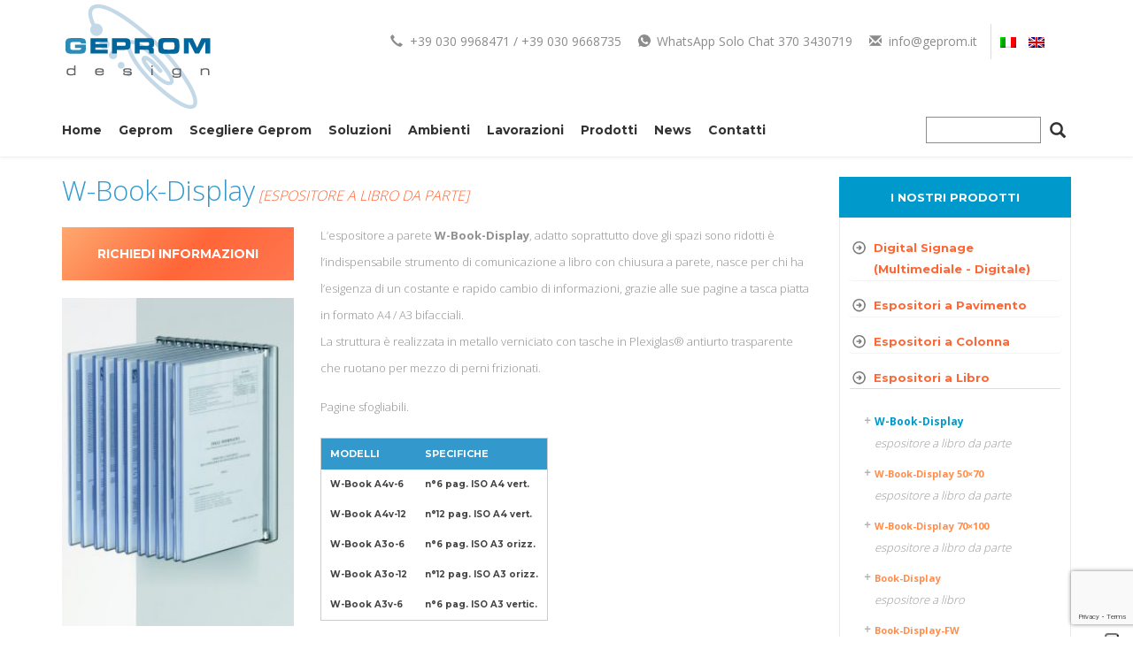

--- FILE ---
content_type: text/html; charset=UTF-8
request_url: https://www.geprom.it/prodotto/espositore-a-libro-book/
body_size: 15074
content:
<!DOCTYPE html>
<html lang="it-IT" >
	<head>

		<!-- Google Tag Manager -->
		<script class="_iub_cs_activate-inline" type="text/plain">(function(w,d,s,l,i){w[l]=w[l]||[];w[l].push({'gtm.start':
		new Date().getTime(),event:'gtm.js'});var f=d.getElementsByTagName(s)[0],
		j=d.createElement(s),dl=l!='dataLayer'?'&l='+l:'';j.async=true;j.src=
		'https://www.googletagmanager.com/gtm.js?id='+i+dl;f.parentNode.insertBefore(j,f);
		})(window,document,'script','dataLayer','GTM-THXR389');</script>
		<!-- End Google Tag Manager -->

		<meta charset="UTF-8">
		<meta http-equiv="X-UA-Compatible" content="IE=edge">
    	<meta name="viewport" content="width=device-width, initial-scale=1">
		<meta name="p:domain_verify" content="150742021fac7929fb862cdbe5319808"/>

		<link href='https://fonts.googleapis.com/css?family=Montserrat:400,700|Open+Sans:400,300,700' rel='stylesheet' type='text/css'>
		<link rel="stylesheet" href="https://www.geprom.it/wp-content/themes/geprom-responsive/style.css?v=1.2.28" >

		<!-- Global site tag (gtag.js) - Google Analytics -->
		<script async data-suppressedsrc="https://www.googletagmanager.com/gtag/js?id=UA-57072887-6" class="_iub_cs_activate"></script>
		<script class="_iub_cs_activate-inline" type="text/plain">
		  window.dataLayer = window.dataLayer || [];
		  function gtag(){dataLayer.push(arguments);}
		  gtag('js', new Date());

		  gtag('config', 'UA-57072887-6', { 'anonymize_ip': true });
		</script>


		<title>Espositore a libro con tasche piatte bifacciali</title>

		
		<meta name="description" content="L’espositore a parete W-Book, adatto soprattutto dove gli spazi sono ridotti è l’indispensabile strumento di comunicazione a libro.Progettato per chi ha l’esigenza di un costante e rapido cambio di informazioni, grazie alle sue  pagine a tasca piatta in f.to A4 bifacciali." >
		
	    <!--[if lt IE 9]>
	      	<script src="https://oss.maxcdn.com/html5shiv/3.7.2/html5shiv.min.js"></script>
	    <![endif]-->

					<script type="text/javascript" class="_iub_cs_skip">
				var _iub = _iub || {};
				_iub.csConfiguration = _iub.csConfiguration || {};
				_iub.csConfiguration.siteId = "2561252";
				_iub.csConfiguration.cookiePolicyId = "89888105";
			</script>
			<script class="_iub_cs_skip" src="https://cs.iubenda.com/autoblocking/2561252.js"></script>
			<meta name='robots' content='max-image-preview:large' />
	<style>img:is([sizes="auto" i], [sizes^="auto," i]) { contain-intrinsic-size: 3000px 1500px }</style>
	<link rel='dns-prefetch' href='//cdn.iubenda.com' />
<link rel='stylesheet' id='wp-block-library-css' href='https://www.geprom.it/wp-includes/css/dist/block-library/style.min.css?ver=f2d729395e1b3b2a7d65fe336e145763' type='text/css' media='all' />
<style id='classic-theme-styles-inline-css' type='text/css'>
/*! This file is auto-generated */
.wp-block-button__link{color:#fff;background-color:#32373c;border-radius:9999px;box-shadow:none;text-decoration:none;padding:calc(.667em + 2px) calc(1.333em + 2px);font-size:1.125em}.wp-block-file__button{background:#32373c;color:#fff;text-decoration:none}
</style>
<style id='global-styles-inline-css' type='text/css'>
:root{--wp--preset--aspect-ratio--square: 1;--wp--preset--aspect-ratio--4-3: 4/3;--wp--preset--aspect-ratio--3-4: 3/4;--wp--preset--aspect-ratio--3-2: 3/2;--wp--preset--aspect-ratio--2-3: 2/3;--wp--preset--aspect-ratio--16-9: 16/9;--wp--preset--aspect-ratio--9-16: 9/16;--wp--preset--color--black: #000000;--wp--preset--color--cyan-bluish-gray: #abb8c3;--wp--preset--color--white: #ffffff;--wp--preset--color--pale-pink: #f78da7;--wp--preset--color--vivid-red: #cf2e2e;--wp--preset--color--luminous-vivid-orange: #ff6900;--wp--preset--color--luminous-vivid-amber: #fcb900;--wp--preset--color--light-green-cyan: #7bdcb5;--wp--preset--color--vivid-green-cyan: #00d084;--wp--preset--color--pale-cyan-blue: #8ed1fc;--wp--preset--color--vivid-cyan-blue: #0693e3;--wp--preset--color--vivid-purple: #9b51e0;--wp--preset--gradient--vivid-cyan-blue-to-vivid-purple: linear-gradient(135deg,rgba(6,147,227,1) 0%,rgb(155,81,224) 100%);--wp--preset--gradient--light-green-cyan-to-vivid-green-cyan: linear-gradient(135deg,rgb(122,220,180) 0%,rgb(0,208,130) 100%);--wp--preset--gradient--luminous-vivid-amber-to-luminous-vivid-orange: linear-gradient(135deg,rgba(252,185,0,1) 0%,rgba(255,105,0,1) 100%);--wp--preset--gradient--luminous-vivid-orange-to-vivid-red: linear-gradient(135deg,rgba(255,105,0,1) 0%,rgb(207,46,46) 100%);--wp--preset--gradient--very-light-gray-to-cyan-bluish-gray: linear-gradient(135deg,rgb(238,238,238) 0%,rgb(169,184,195) 100%);--wp--preset--gradient--cool-to-warm-spectrum: linear-gradient(135deg,rgb(74,234,220) 0%,rgb(151,120,209) 20%,rgb(207,42,186) 40%,rgb(238,44,130) 60%,rgb(251,105,98) 80%,rgb(254,248,76) 100%);--wp--preset--gradient--blush-light-purple: linear-gradient(135deg,rgb(255,206,236) 0%,rgb(152,150,240) 100%);--wp--preset--gradient--blush-bordeaux: linear-gradient(135deg,rgb(254,205,165) 0%,rgb(254,45,45) 50%,rgb(107,0,62) 100%);--wp--preset--gradient--luminous-dusk: linear-gradient(135deg,rgb(255,203,112) 0%,rgb(199,81,192) 50%,rgb(65,88,208) 100%);--wp--preset--gradient--pale-ocean: linear-gradient(135deg,rgb(255,245,203) 0%,rgb(182,227,212) 50%,rgb(51,167,181) 100%);--wp--preset--gradient--electric-grass: linear-gradient(135deg,rgb(202,248,128) 0%,rgb(113,206,126) 100%);--wp--preset--gradient--midnight: linear-gradient(135deg,rgb(2,3,129) 0%,rgb(40,116,252) 100%);--wp--preset--font-size--small: 13px;--wp--preset--font-size--medium: 20px;--wp--preset--font-size--large: 36px;--wp--preset--font-size--x-large: 42px;--wp--preset--spacing--20: 0.44rem;--wp--preset--spacing--30: 0.67rem;--wp--preset--spacing--40: 1rem;--wp--preset--spacing--50: 1.5rem;--wp--preset--spacing--60: 2.25rem;--wp--preset--spacing--70: 3.38rem;--wp--preset--spacing--80: 5.06rem;--wp--preset--shadow--natural: 6px 6px 9px rgba(0, 0, 0, 0.2);--wp--preset--shadow--deep: 12px 12px 50px rgba(0, 0, 0, 0.4);--wp--preset--shadow--sharp: 6px 6px 0px rgba(0, 0, 0, 0.2);--wp--preset--shadow--outlined: 6px 6px 0px -3px rgba(255, 255, 255, 1), 6px 6px rgba(0, 0, 0, 1);--wp--preset--shadow--crisp: 6px 6px 0px rgba(0, 0, 0, 1);}:where(.is-layout-flex){gap: 0.5em;}:where(.is-layout-grid){gap: 0.5em;}body .is-layout-flex{display: flex;}.is-layout-flex{flex-wrap: wrap;align-items: center;}.is-layout-flex > :is(*, div){margin: 0;}body .is-layout-grid{display: grid;}.is-layout-grid > :is(*, div){margin: 0;}:where(.wp-block-columns.is-layout-flex){gap: 2em;}:where(.wp-block-columns.is-layout-grid){gap: 2em;}:where(.wp-block-post-template.is-layout-flex){gap: 1.25em;}:where(.wp-block-post-template.is-layout-grid){gap: 1.25em;}.has-black-color{color: var(--wp--preset--color--black) !important;}.has-cyan-bluish-gray-color{color: var(--wp--preset--color--cyan-bluish-gray) !important;}.has-white-color{color: var(--wp--preset--color--white) !important;}.has-pale-pink-color{color: var(--wp--preset--color--pale-pink) !important;}.has-vivid-red-color{color: var(--wp--preset--color--vivid-red) !important;}.has-luminous-vivid-orange-color{color: var(--wp--preset--color--luminous-vivid-orange) !important;}.has-luminous-vivid-amber-color{color: var(--wp--preset--color--luminous-vivid-amber) !important;}.has-light-green-cyan-color{color: var(--wp--preset--color--light-green-cyan) !important;}.has-vivid-green-cyan-color{color: var(--wp--preset--color--vivid-green-cyan) !important;}.has-pale-cyan-blue-color{color: var(--wp--preset--color--pale-cyan-blue) !important;}.has-vivid-cyan-blue-color{color: var(--wp--preset--color--vivid-cyan-blue) !important;}.has-vivid-purple-color{color: var(--wp--preset--color--vivid-purple) !important;}.has-black-background-color{background-color: var(--wp--preset--color--black) !important;}.has-cyan-bluish-gray-background-color{background-color: var(--wp--preset--color--cyan-bluish-gray) !important;}.has-white-background-color{background-color: var(--wp--preset--color--white) !important;}.has-pale-pink-background-color{background-color: var(--wp--preset--color--pale-pink) !important;}.has-vivid-red-background-color{background-color: var(--wp--preset--color--vivid-red) !important;}.has-luminous-vivid-orange-background-color{background-color: var(--wp--preset--color--luminous-vivid-orange) !important;}.has-luminous-vivid-amber-background-color{background-color: var(--wp--preset--color--luminous-vivid-amber) !important;}.has-light-green-cyan-background-color{background-color: var(--wp--preset--color--light-green-cyan) !important;}.has-vivid-green-cyan-background-color{background-color: var(--wp--preset--color--vivid-green-cyan) !important;}.has-pale-cyan-blue-background-color{background-color: var(--wp--preset--color--pale-cyan-blue) !important;}.has-vivid-cyan-blue-background-color{background-color: var(--wp--preset--color--vivid-cyan-blue) !important;}.has-vivid-purple-background-color{background-color: var(--wp--preset--color--vivid-purple) !important;}.has-black-border-color{border-color: var(--wp--preset--color--black) !important;}.has-cyan-bluish-gray-border-color{border-color: var(--wp--preset--color--cyan-bluish-gray) !important;}.has-white-border-color{border-color: var(--wp--preset--color--white) !important;}.has-pale-pink-border-color{border-color: var(--wp--preset--color--pale-pink) !important;}.has-vivid-red-border-color{border-color: var(--wp--preset--color--vivid-red) !important;}.has-luminous-vivid-orange-border-color{border-color: var(--wp--preset--color--luminous-vivid-orange) !important;}.has-luminous-vivid-amber-border-color{border-color: var(--wp--preset--color--luminous-vivid-amber) !important;}.has-light-green-cyan-border-color{border-color: var(--wp--preset--color--light-green-cyan) !important;}.has-vivid-green-cyan-border-color{border-color: var(--wp--preset--color--vivid-green-cyan) !important;}.has-pale-cyan-blue-border-color{border-color: var(--wp--preset--color--pale-cyan-blue) !important;}.has-vivid-cyan-blue-border-color{border-color: var(--wp--preset--color--vivid-cyan-blue) !important;}.has-vivid-purple-border-color{border-color: var(--wp--preset--color--vivid-purple) !important;}.has-vivid-cyan-blue-to-vivid-purple-gradient-background{background: var(--wp--preset--gradient--vivid-cyan-blue-to-vivid-purple) !important;}.has-light-green-cyan-to-vivid-green-cyan-gradient-background{background: var(--wp--preset--gradient--light-green-cyan-to-vivid-green-cyan) !important;}.has-luminous-vivid-amber-to-luminous-vivid-orange-gradient-background{background: var(--wp--preset--gradient--luminous-vivid-amber-to-luminous-vivid-orange) !important;}.has-luminous-vivid-orange-to-vivid-red-gradient-background{background: var(--wp--preset--gradient--luminous-vivid-orange-to-vivid-red) !important;}.has-very-light-gray-to-cyan-bluish-gray-gradient-background{background: var(--wp--preset--gradient--very-light-gray-to-cyan-bluish-gray) !important;}.has-cool-to-warm-spectrum-gradient-background{background: var(--wp--preset--gradient--cool-to-warm-spectrum) !important;}.has-blush-light-purple-gradient-background{background: var(--wp--preset--gradient--blush-light-purple) !important;}.has-blush-bordeaux-gradient-background{background: var(--wp--preset--gradient--blush-bordeaux) !important;}.has-luminous-dusk-gradient-background{background: var(--wp--preset--gradient--luminous-dusk) !important;}.has-pale-ocean-gradient-background{background: var(--wp--preset--gradient--pale-ocean) !important;}.has-electric-grass-gradient-background{background: var(--wp--preset--gradient--electric-grass) !important;}.has-midnight-gradient-background{background: var(--wp--preset--gradient--midnight) !important;}.has-small-font-size{font-size: var(--wp--preset--font-size--small) !important;}.has-medium-font-size{font-size: var(--wp--preset--font-size--medium) !important;}.has-large-font-size{font-size: var(--wp--preset--font-size--large) !important;}.has-x-large-font-size{font-size: var(--wp--preset--font-size--x-large) !important;}
:where(.wp-block-post-template.is-layout-flex){gap: 1.25em;}:where(.wp-block-post-template.is-layout-grid){gap: 1.25em;}
:where(.wp-block-columns.is-layout-flex){gap: 2em;}:where(.wp-block-columns.is-layout-grid){gap: 2em;}
:root :where(.wp-block-pullquote){font-size: 1.5em;line-height: 1.6;}
</style>

<script  type="text/javascript" class=" _iub_cs_skip" type="text/javascript" id="iubenda-head-inline-scripts-0">
/* <![CDATA[ */

var _iub = _iub || [];
_iub.csConfiguration = {"siteId":2561252,"cookiePolicyId":89888105,"lang":"it"};
/* ]]> */
</script>
<script  type="text/javascript" charset="UTF-8" async="" class=" _iub_cs_skip" type="text/javascript" src="//cdn.iubenda.com/cs/iubenda_cs.js?ver=3.12.2" id="iubenda-head-scripts-1-js"></script>
<link rel="https://api.w.org/" href="https://www.geprom.it/wp-json/" /><link rel="canonical" href="https://www.geprom.it/prodotto/espositore-a-libro-book/" />

	</head>
		<body class="wp-singular prodotto-template-default single single-prodotto postid-493 wp-theme-geprom-responsive it" >
		<!-- Google Tag Manager (noscript) -->
		<noscript><iframe src="https://www.googletagmanager.com/ns.html?id=GTM-THXR389"
		height="0" width="0" style="display:none;visibility:hidden"></iframe></noscript>
		<!-- End Google Tag Manager (noscript) -->
		
		<input type="checkbox" id="checkMenu" class="hidden">
		<header id="header" >
						<div class="container">
				<div class="row">
					<div class="col-xs-8 col-md-3">
				    	<a id="logo" href="https://www.geprom.it/">
				    		<span class="sr-only">GEPROM design<br/>Le vostre idee, le nostre soluzioni per esporle</span>
				    	</a>
				  	</div>

										<div class="col-xs-4 col-md-12" >
						<label id="boxMenuToggle" for="checkMenu">Menu</label>
						<div id="boxMenu" >
							<label id="boxMenuClose" for="checkMenu"><span class="sr-only">Chiudi</span></label>

							<nav id="boxMenuTop" >

							  	<ul id="menuTop" class="menu"><li id="menu-item-749" class="menu-item menu-item-type-post_type menu-item-object-page menu-item-home menu-item-749"><a href="https://www.geprom.it/">Home</a></li>
<li id="menu-item-738" class="menu-item menu-item-type-post_type menu-item-object-page menu-item-738"><a href="https://www.geprom.it/soluzioni-e-sistemi-espositivi-geprom/">Geprom</a></li>
<li id="menu-item-743" class="menu-item menu-item-type-post_type menu-item-object-page menu-item-743"><a href="https://www.geprom.it/sistemi-espositivi-di-qualita/">Scegliere Geprom</a></li>
<li id="menu-item-1061" class="menu-item menu-item-type-post_type menu-item-object-page menu-item-1061"><a href="https://www.geprom.it/soluzioni-espositive/">Soluzioni</a></li>
<li id="menu-item-5214" class="menu-item menu-item-type-post_type menu-item-object-page menu-item-5214"><a href="https://www.geprom.it/ambienti/">Ambienti</a></li>
<li id="menu-item-11106" class="menu-item menu-item-type-post_type menu-item-object-page menu-item-11106"><a href="https://www.geprom.it/lavorazioni/">Lavorazioni</a></li>
<li id="menu-item-750" class="menu-item menu-item-type-post_type menu-item-object-page menu-item-750 current-menu-item"><a href="https://www.geprom.it/soluzioni-e-sistemi-espositivi/">Prodotti</a></li>
<li id="menu-item-887" class="menu-item menu-item-type-post_type menu-item-object-page menu-item-887"><a href="https://www.geprom.it/news/">News</a></li>
<li id="menu-item-737" class="menu-item menu-item-type-post_type menu-item-object-page menu-item-737"><a href="https://www.geprom.it/contatti/">Contatti</a></li>
</ul>
							  	<div id="boxCallToAction" >
									<div class="menu_utility">
										<div class="titolo contatti">HAI BISOGNO DI AIUTO?</div>
										<span class="contatti phone" >
											<span class="glyphicon glyphicon-earphone" aria-hidden="true"></span>&nbsp;
											<span>+39 030 9968471 / +39 030 9668735</span>
										</span>
										<a href="https://wa.me/393703430719" class="contatti whatsapp event-analytics" data-eventa-action="whatsapp_header_click"  target="_blank" >
											<span class="svgico"><svg class="svg" version="1" xmlns="http://www.w3.org/2000/svg" viewBox="0 0 512 512">
                                                  <path d="M256 0A256 256 0 0 0 49 406l-32 95 98-31A256 256 0 1 0 256 0zm149 362c-6 17-31 31-50 36-14 2-31 5-90-20-75-31-124-107-127-112-4-5-31-41-31-77s19-55 26-63c7-6 17-9 27-9h8c8 1 11 1 16 13l23 55c2 4 4 9 2 14l-9 12-11 12c-3 4-7 9-3 16 4 8 20 32 42 52 28 25 51 33 60 37 6 2 13 2 18-3l20-26c5-8 11-9 18-6 7 2 44 21 51 24 8 4 13 6 14 9 2 3 2 18-4 36z"/>
                                                </svg></span>
											<span>WhatsApp Solo Chat 370 3430719</span>
										</a>
										<a class="contatti mail event-analytics" data-eventa-action="email_header_click" target="_blank" href="mailto:info@geprom.it" >
											<span class="glyphicon glyphicon-envelope" aria-hidden="true"></span>&nbsp;
											info@geprom.it										</a>
									</div><!--
									--><div id="cambialingua">
	        <ul>
	                                                    <li class="lang-it current-menu-item active">
                        <a title="Italiano" href="https://www.geprom.it/prodotto/espositore-a-libro-book/" class="lang-flag">
                            <img src="https://www.geprom.it/wp-content/plugins/sitepress-multilingual-cms/res/flags/it.png" alt="Italiano">
                        </a>
                    </li>
	                                                    <li class="lang-en">
                        <a title="English" href="https://www.geprom.it/en/prodotto/w-book/" class="lang-flag">
                            <img src="https://www.geprom.it/wp-content/plugins/sitepress-multilingual-cms/res/flags/en.png" alt="English">
                        </a>
                    </li>
	            	        </ul>
        </div>								</div>

								<div id="search-head">
	<form role="search" method="get" id="searchform" action="https://www.geprom.it/">
		<input type="text" value="" name="s" id="s" />
		<button type="submit" id="searchsubmit" aria-label="Cerca">
		  	<span class="glyphicon glyphicon glyphicon-search" aria-hidden="true"></span>
		</button>
	</form>
</div>

							</nav>
						</div>

					</div>
				</div>
			</div>

		</header>
<div class="container push-header" >
	<div class="row">
		<section role="main" class="col-xs-12 col-md-9" >
						<article id="post-493" class="post-493 prodotto type-prodotto status-publish has-post-thumbnail hentry categorie_prodotti-espositori-a-libro">
				<div id="prodotti">
				<div class="row">
					<div class="col-xs-12" >
						
						<h1 class="titolo">W-Book-Display</h1>

						<h2 class="sottotitolo">[ESPOSITORE A LIBRO DA PARTE]</h2> 					</div>
				</div>
				<div class="row">
					<div class="col-xs-12 col-sm-4" >

						<a id="buttonRichiedi" href="#formRichiedi" class="btnOrange">Richiedi informazioni</a>

													<div class="thumb" ><img width="244" height="345" src="https://www.geprom.it/wp-content/uploads/2013/11/3.1-w-book.jpg" class="attachment-prodotti-dettaglio size-prodotti-dettaglio wp-post-image" alt="" decoding="async" fetchpriority="high" srcset="https://www.geprom.it/wp-content/uploads/2013/11/3.1-w-book.jpg 244w, https://www.geprom.it/wp-content/uploads/2013/11/3.1-w-book-212x300.jpg 212w, https://www.geprom.it/wp-content/uploads/2013/11/3.1-w-book-106x150.jpg 106w" sizes="(max-width: 244px) 100vw, 244px" /></div>
						
												<a data-toggle="modal" data-target="#modalGallery" class="gallery iconeprodotto" >Photogallery prodotto</a>
						
												<a href="https://www.geprom.it/catalogo/schede-prodotti/3.10_W-Book-Display.pdf" class="schedaprodotto iconeprodotto" target="_blank">Scarica la scheda prodotto</a>
						
										
					</div>
					<div class="col-xs-12 col-sm-8" >
						<span class="testoprodotto"><div>
<p>L’espositore a parete <strong>W-Book-Display</strong>, adatto soprattutto dove gli spazi sono ridotti è l’indispensabile strumento di comunicazione a libro con chiusura a parete, nasce per chi ha l’esigenza di un costante e rapido cambio di informazioni, grazie alle sue pagine a tasca piatta in formato A4 / A3 bifacciali.<br />
La struttura è realizzata in metallo verniciato con tasche in Plexiglas® antiurto trasparente che ruotano per mezzo di perni frizionati.</p>
<p>Pagine sfogliabili.</p>
<table>
<tbody>
<tr>
<th>MODELLI</th>
<th>SPECIFICHE</th>
</tr>
<tr>
<td>W-Book A4v-6</td>
<td>n°6 pag. ISO A4 vert.</td>
</tr>
<tr>
<td>W-Book A4v-12</td>
<td>n°12 pag. ISO A4 vert.</td>
</tr>
<tr>
<td>W-Book A3o-6</td>
<td>n°6 pag. ISO A3 orizz.</td>
</tr>
<tr>
<td>W-Book A3o-12</td>
<td>n°12 pag. ISO A3 orizz.</td>
</tr>
<tr>
<td>W-Book A3v-6</td>
<td>n°6 pag. ISO A3 vertic.</td>
</tr>
</tbody>
</table>
</div>
<div></div>
</span>
					</div>
				</div>

				<div class="modal fade" id="modalGallery" tabindex="-1" role="dialog" >
                	<div class="modal-dialog galleryModal">
		            	<div class="modal-content">
		                	<div class="modal-body">
		                    	<button type="button" class="close" data-dismiss="modal" aria-hidden="true">&times;</button>

		                    	<div id="GalleryDettaglio" class="carousel slide" data-interval="false" >
					                <!-- Wrapper for slides -->
					                <div class="carousel-inner">
					                    						                    <div class="item active" >
						                        <img src="https://www.geprom.it/wp-content/uploads/2013/11/3.1-w-book.jpg" class="photo" width="244" height="345" />
						                        						                    </div>
						                    						                    <div class="item" >
						                        <img src="https://www.geprom.it/wp-content/uploads/2013/11/w-book-dettaglio.jpg" class="photo" width="244" height="345" />
						                        						                    </div>
						                    						                    <div class="item" >
						                        <img src="https://www.geprom.it/wp-content/uploads/2013/11/w-book-particolare.jpg" class="photo" width="244" height="345" />
						                        						                    </div>
						                    						                    <div class="item" >
						                        <img src="https://www.geprom.it/wp-content/uploads/2015/07/2014-09-Banca-Centropadana-014A-337x450.jpg" class="photo" width="337" height="450" />
						                        						                    </div>
						                    					                </div>
					                					                <!-- Controls -->
					                <a class="left carousel-control" href="#GalleryDettaglio" data-slide="prev"><span class="glyphicon glyphicon-chevron-left"></span></a>
					                <a class="right carousel-control" href="#GalleryDettaglio" data-slide="next"><span class="glyphicon glyphicon-chevron-right"></span></a>
					                					            </div>

		                	</div>
		            	</div><!-- /.modal-content -->
		        	</div><!-- /.modal-dialog -->
                </div>
			</div>
			</article>

			<form role="form" id="formRichiedi" method="post" action="https://www.geprom.it/prodotto/espositore-a-libro-book/#placeholderformRichiedi" class="formrecaptcha" >
				<span id="placeholderformRichiedi" class="placeholderform" ></span>
				<div class="btnOrange formTxtTop" >Richiedi informazioni su questo prodotto</div>
								<div class="row">
					<div class="col-xs-12 " ></div>
					<script src="https://www.google.com/recaptcha/api.js?render=6LdAQ9QhAAAAAKfgy4SuupI5DOlxvl9XqYNVteGj"></script>
					<noscript>
						<div class="alert alert-danger" >Per compilare il form è necessario abilitare javascript</div>
					</noscript>
				</div>

				<input type="hidden" id="form_prodotti_nonce" name="form_prodotti_nonce" value="38b5028bf0" /><input type="hidden" name="_wp_http_referer" value="/prodotto/espositore-a-libro-book/" />				<div class="row">
					<div class="col-xs-12 col-sm-6" >
						<div class="form-group" >
							<label for="ragione">Ragione sociale</label>
				    		<input type="text" class="form-control input-lg" name="ragione" id="ragione" value="" placeholdersos="Ragione sociale">
					  	</div>
					</div>
					<div class="col-xs-12 col-sm-6" >
						<div class="form-group" >
							<label for="referente">Referente</label>
				    		<input type="text" class="form-control input-lg" name="referente" id="referente" value="" placeholdersos="Referente">
					  	</div>
					</div>
			  	</div>

			  	<div class="row">
					<div class="col-xs-12 col-sm-6" >
					  	<div class="form-group">
					    	<label for="email" >Email</label>
					    	<input type="email" class="form-control input-lg" name="email" id="email" value="" placeholdersos="Email">
					  	</div>
					</div>
					<div class="col-xs-12 col-sm-6" >
					  	<div class="form-group">
					    	<label for="telefono" >Telefono</label>
					    	<input type="text" class="form-control input-lg" name="telefono" id="telefono" value="" placeholdersos="Telefono">
					  	</div>
					</div>
				</div>

				<div class="row">
					<div class="col-xs-12 col-sm-6" >
					  	<div class="form-group">
					    	<label for="indirizzo" >Indirizzo</label>
					    	<input type="text" class="form-control input-lg" name="indirizzo" id="indirizzo" value="" placeholdersos="Indirizzo">
					  	</div>
					</div>
					<div class="col-xs-12 col-sm-6" >
					  	<div class="form-group">
					    	<label for="citta" >Città</label>
					    	<input type="text" class="form-control input-lg" name="citta" id="citta" value="" placeholdersos="Città">
					  	</div>
					</div>
				</div>

			  	<div class="row">
			  		<div class="col-xs-12 " >
			  			<div class="form-group">
			    			<label for="messaggio" >Messaggio</label>
			    			<textarea name="messaggio" id="messaggio" class="form-control input-lg" rows="3" placeholdersos="Messaggio" ></textarea>
			  			</div>
			  		</div>
				</div>


				

		        <div class="form-group">
                	<label for="Normativa" class="control-label normativaLeft" >Normativa*</label>

    		        <div class="checkbox">
    				  	<label for="acconsento" >
    				    	<input class="checkbox" type="checkbox" name="acconsentoNormativa" id="acconsentoNormativa" value="si"  />
    				    	Ho letto <a target="_blank" href="https://www.geprom.it/privacy/">l'informativa sulla privacy</a> ed accetto le condizioni.    				  	</label>
    				</div>

        		</div>

                <div class="form-group">
                	<label for="InfoCommerciali" class="control-label" >Informazioni commerciali</label>
                	<textarea class="form-control" rows="5" cols="25" name="InfoCommerciali" id="InfoCommerciali" readonly="readonly" >Acconsento al trattamento dei dati effettuato a fini di invio di materiale pubblicitario o per il compimento di ricerche di mercato o di comunicazione commerciale.
I dati personali saranno trattati da GEPROM design s.r.l.  in modalità elettronica, per la registrazione e l’invio delle relative newsletter e servizi accessori.
Gli incaricati preposti al trattamento sono gli addetti al rapporto con gli utenti, al marketing e ai sistemi informativi.</textarea>
                </div>

                <div class="form-group">

    		        <div class="checkbox">
           				<label for="acconsentoInfo" >
                			<input class="checkbox" type="checkbox" name="acconsentoInfo" id="acconsentoInfo" value="si"  />
                    		Ho letto <a target="_blank" href="https://www.geprom.it/privacy/">l'informativa sulla privacy</a> ed accetto le condizioni.            			</label>
    				</div>

        		</div>


			 	<div class="row">
			  		<div class="col-xs-12 col-md-2" >
			 			<button type="submit" class="btnOrange">INVIA</button>
			 		</div>
			 	</div>

			</form>

					</section>

		<aside class="col-xs-12 col-md-3"  >
						<div id="spallaProdotti" class="boxSpalla">
				<div class="titolo">I NOSTRI PRODOTTI</div>
				<div class="panel-group" id="accordion">
											<div class="panel">
				    		<div class="panel-heading">
				      			<a data-toggle="collapse" data-parent="#accordion" href="#collapse58" >Digital Signage (Multimediale - Digitale)</a>
				    		</div>
				    		<div id="collapse58" class="panel-collapse collapse"" >
				      			<div class="panel-body">
				        											    <ul class="subsubmenu">
								    											<li  >
											<a href="https://www.geprom.it/prodotto/digital-totem/">
												<strong>Digital-Totem</strong><br/>
												<span>TOTEM MULTIMEDIALE  </span>
											</a>
										</li>
									  											<li  >
											<a href="https://www.geprom.it/prodotto/monitor-led/">
												<strong>Monitor-LED</strong><br/>
												<span>MONITOR DI GRANDE FORMATO DA PARETE O VETRINA </span>
											</a>
										</li>
									  											<li  >
											<a href="https://www.geprom.it/prodotto/wall-led/">
												<strong>Wall-LED</strong><br/>
												<span>MAXI SCHERMI A LED</span>
											</a>
										</li>
									  											<li  >
											<a href="https://www.geprom.it/prodotto/multi-monitor-led/">
												<strong>Multi-Monitor-LED</strong><br/>
												<span>MULTI MONITOR DA VETRINA</span>
											</a>
										</li>
									  											<li  >
											<a href="https://www.geprom.it/prodotto/meeting-room-digital-signage/">
												<strong>Meeting Room Digital Signage</strong><br/>
												<span>SEGNALETICA DIGITALE PER SALE RIUNIONI E FUORIPORTA DI STUDI MEDICI</span>
											</a>
										</li>
									  										</ul>
																	</div>
				    		</div>
				  		</div>
											<div class="panel">
				    		<div class="panel-heading">
				      			<a data-toggle="collapse" data-parent="#accordion" href="#collapse2" >Espositori a Pavimento</a>
				    		</div>
				    		<div id="collapse2" class="panel-collapse collapse"" >
				      			<div class="panel-body">
				        											    <ul class="subsubmenu">
								    											<li  >
											<a href="https://www.geprom.it/prodotto/espositore-monofacciale-01/">
												<strong>T-Classic</strong><br/>
												<span>ESPOSITORE MONOFACCIALE</span>
											</a>
										</li>
									  											<li  >
											<a href="https://www.geprom.it/prodotto/espositore-trifacciale/">
												<strong>T-Tower</strong><br/>
												<span>ESPOSITORE TRIFACCIALE</span>
											</a>
										</li>
									  											<li  >
											<a href="https://www.geprom.it/prodotto/espositore-quadrifacciale/">
												<strong>Q-Tower</strong><br/>
												<span>ESPOSITORE QUADRIFACCIALE</span>
											</a>
										</li>
									  											<li  >
											<a href="https://www.geprom.it/prodotto/expo-sweet/">
												<strong>Expo-Sweet</strong><br/>
												<span>ESPOSITORE PER PORTACARAMELLE </span>
											</a>
										</li>
									  											<li  >
											<a href="https://www.geprom.it/prodotto/espositore-totem-monofacciale/">
												<strong>F-Totem</strong><br/>
												<span>ESPOSITORE MONOFACCIALE</span>
											</a>
										</li>
									  											<li  >
											<a href="https://www.geprom.it/prodotto/info-totem/">
												<strong>Info-Totem</strong><br/>
												<span>ESPOSITORE BIFACCIALE</span>
											</a>
										</li>
									  											<li  >
											<a href="https://www.geprom.it/prodotto/espositore-totem-bifacciale/">
												<strong>Expo-Totem</strong><br/>
												<span>ESPOSITORE BIFACCIALE </span>
											</a>
										</li>
									  											<li  >
											<a href="https://www.geprom.it/prodotto/expo-convex/">
												<strong>Expo-Convex</strong><br/>
												<span>ESPOSITORE MONOFACCIALE  </span>
											</a>
										</li>
									  											<li  >
											<a href="https://www.geprom.it/prodotto/expo-plex/">
												<strong>Expo-Plex</strong><br/>
												<span>ESPOSITORE MONOFACCIALE</span>
											</a>
										</li>
									  											<li  >
											<a href="https://www.geprom.it/prodotto/totem-bifacciale-bombato/">
												<strong>B-Totem</strong><br/>
												<span>TOTEM BIFACCIALE BOMBATO</span>
											</a>
										</li>
									  											<li  >
											<a href="https://www.geprom.it/prodotto/totem-luminoso-bifacciale-b-totem-l/">
												<strong>B-Totem-LED</strong><br/>
												<span>TOTEM BIFACCIALE BOMBATO LUMINOSO</span>
											</a>
										</li>
									  											<li  >
											<a href="https://www.geprom.it/prodotto/bifacciale/">
												<strong>B-Totem-E</strong><br/>
												<span>ESPOSITORE BIFACCIALE BOMBATO DA ESTERNO</span>
											</a>
										</li>
									  											<li  >
											<a href="https://www.geprom.it/prodotto/t-totem/">
												<strong>T-Totem</strong><br/>
												<span>ESPOSITORE TRIFACCIALE BOMBATO</span>
											</a>
										</li>
									  											<li  >
											<a href="https://www.geprom.it/prodotto/t-totem-l/">
												<strong>T-Totem-LED</strong><br/>
												<span>ESPOSITORE TRIFACCIALE BOMBATO LUMINOSO</span>
											</a>
										</li>
									  											<li  >
											<a href="https://www.geprom.it/prodotto/totem-da-esterno/">
												<strong>Out-Totem</strong><br/>
												<span>ESPOSITORE BIFACCIALE DA ESTERNO</span>
											</a>
										</li>
									  											<li  >
											<a href="https://www.geprom.it/prodotto/bifacciale-out-totem-antiribaltamento/">
												<strong>Out-Totem A</strong><br/>
												<span>ESPOSITORE BIFACCIALE DA ESTERNO</span>
											</a>
										</li>
									  										</ul>
																	</div>
				    		</div>
				  		</div>
											<div class="panel">
				    		<div class="panel-heading">
				      			<a data-toggle="collapse" data-parent="#accordion" href="#collapse3" >Espositori a Colonna</a>
				    		</div>
				    		<div id="collapse3" class="panel-collapse collapse"" >
				      			<div class="panel-body">
				        											    <ul class="subsubmenu">
								    											<li  >
											<a href="https://www.geprom.it/prodotto/espositore-a-colonna-info-point/">
												<strong>InfoPoint</strong><br/>
												<span>ESPOSITORE BIFACCIALE A COLONNA</span>
											</a>
										</li>
									  											<li  >
											<a href="https://www.geprom.it/prodotto/espositore-bifacciale-a-colonna/">
												<strong>BB-Display</strong><br/>
												<span>ESPOSITORE BIFACCIALE A COLONNA</span>
											</a>
										</li>
									  											<li  >
											<a href="https://www.geprom.it/prodotto/espositore-portadepliants-colonna/">
												<strong>T-Tree Display</strong><br/>
												<span>ESPOSITORE BIFACCIALE A COLONNA</span>
											</a>
										</li>
									  											<li  >
											<a href="https://www.geprom.it/prodotto/expo-video/">
												<strong>Expo-Video</strong><br/>
												<span>ESPOSITORE PORTA MONITOR A COLONNA</span>
											</a>
										</li>
									  											<li  >
											<a href="https://www.geprom.it/prodotto/espositore-colonna-bifacciale-db-totem/">
												<strong>DB-Totem</strong><br/>
												<span>ESPOSITORE BIFACCIALE A COLONNA</span>
											</a>
										</li>
									  											<li  >
											<a href="https://www.geprom.it/prodotto/t-banner-struttura-portabanner/">
												<strong>T-Banner</strong><br/>
												<span>ESPOSITORE CON BANNER A COLONNA</span>
											</a>
										</li>
									  											<li  >
											<a href="https://www.geprom.it/prodotto/t-tree-l/">
												<strong>T-Tree-L</strong><br/>
												<span>ESPOSITORE A COLONNA BIFACCIALE</span>
											</a>
										</li>
									  										</ul>
																	</div>
				    		</div>
				  		</div>
											<div class="panel">
				    		<div class="panel-heading">
				      			<a data-toggle="collapse" data-parent="#accordion" href="#collapse4" >Espositori a Libro</a>
				    		</div>
				    		<div id="collapse4" class="panel-collapse in" >
				      			<div class="panel-body">
				        											    <ul class="subsubmenu">
								    											<li class="active" >
											<a href="https://www.geprom.it/prodotto/espositore-a-libro-book/">
												<strong>W-Book-Display</strong><br/>
												<span>ESPOSITORE A LIBRO DA PARTE</span>
											</a>
										</li>
									  											<li  >
											<a href="https://www.geprom.it/prodotto/w-book-display-50x70/">
												<strong>W-Book-Display 50&#215;70</strong><br/>
												<span>ESPOSITORE A LIBRO DA PARTE</span>
											</a>
										</li>
									  											<li  >
											<a href="https://www.geprom.it/prodotto/w-book-display-70x100/">
												<strong>W-Book-Display 70&#215;100</strong><br/>
												<span>ESPOSITORE A LIBRO DA PARTE</span>
											</a>
										</li>
									  											<li  >
											<a href="https://www.geprom.it/prodotto/espositore-multipagine-a-libro/">
												<strong>Book-Display</strong><br/>
												<span>ESPOSITORE A LIBRO</span>
											</a>
										</li>
									  											<li  >
											<a href="https://www.geprom.it/prodotto/book-display-fw/">
												<strong>Book-Display-FW</strong><br/>
												<span>ESPOSITORE A LIBRO</span>
											</a>
										</li>
									  											<li  >
											<a href="https://www.geprom.it/prodotto/book-display-w/">
												<strong>Book-Display-W</strong><br/>
												<span>ESPOSITORE A LIBRO</span>
											</a>
										</li>
									  											<li  >
											<a href="https://www.geprom.it/prodotto/desk-book/">
												<strong>Desk-Book</strong><br/>
												<span>ESPOSITORE A LIBRO DA BANCO</span>
											</a>
										</li>
									  										</ul>
																	</div>
				    		</div>
				  		</div>
											<div class="panel">
				    		<div class="panel-heading">
				      			<a data-toggle="collapse" data-parent="#accordion" href="#collapse5" >Espositori Mobili</a>
				    		</div>
				    		<div id="collapse5" class="panel-collapse collapse"" >
				      			<div class="panel-body">
				        											    <ul class="subsubmenu">
								    											<li  >
											<a href="https://www.geprom.it/prodotto/espositore-mobile-a-carrello/">
												<strong>MR-Display</strong><br/>
												<span>ESPOSITORE A CARRELLO</span>
											</a>
										</li>
									  											<li  >
											<a href="https://www.geprom.it/prodotto/espositore-mobile/">
												<strong>M-Display</strong><br/>
												<span>ESPOSITORE A CARRELLO</span>
											</a>
										</li>
									  										</ul>
																	</div>
				    		</div>
				  		</div>
											<div class="panel">
				    		<div class="panel-heading">
				      			<a data-toggle="collapse" data-parent="#accordion" href="#collapse6" >Espositori a Parete / Vetrina</a>
				    		</div>
				    		<div id="collapse6" class="panel-collapse collapse"" >
				      			<div class="panel-body">
				        											    <ul class="subsubmenu">
								    											<li  >
											<a href="https://www.geprom.it/prodotto/espositore-a-parete-03/">
												<strong>W-Classic</strong><br/>
												<span>ESPOSITORE A PARETE</span>
											</a>
										</li>
									  											<li  >
											<a href="https://www.geprom.it/prodotto/portadepliants-da-parete/">
												<strong>WST-Display</strong><br/>
												<span>ESPOSITORE PORTADEPLIANTS A PARETE</span>
											</a>
										</li>
									  											<li  >
											<a href="https://www.geprom.it/prodotto/wste-display/">
												<strong>WSTE-Display</strong><br/>
												<span>ESPOSITORE PORTADEPLIANTS DA ESTERNO</span>
											</a>
										</li>
									  											<li  >
											<a href="https://www.geprom.it/prodotto/espositore-a-parete-ws-display/">
												<strong>WS-Display</strong><br/>
												<span>ESPOSITORE A TASCA PIATTA DA PARETE</span>
											</a>
										</li>
									  											<li  >
											<a href="https://www.geprom.it/prodotto/wms/">
												<strong>WMS-Display</strong><br/>
												<span>ESPOSITORE PORTAMESSAGGIO A BACHECA</span>
											</a>
										</li>
									  											<li  >
											<a href="https://www.geprom.it/prodotto/espositore-a-parete-01/">
												<strong>WF-Display</strong><br/>
												<span>ESPOSITORE A TASCA PIATTA CON CORNICE</span>
											</a>
										</li>
									  											<li  >
											<a href="https://www.geprom.it/prodotto/espositore-sospeso/">
												<strong>WH-Display</strong><br/>
												<span>ESPOSITORE A TASCA PIATTA A SOSPENSIONE</span>
											</a>
										</li>
									  											<li  >
											<a href="https://www.geprom.it/prodotto/parete-attrezzata/">
												<strong>WW-Display</strong><br/>
												<span>ESPOSITORE A PARETE/VETRINA CON CAVETTI</span>
											</a>
										</li>
									  											<li  >
											<a href="https://www.geprom.it/prodotto/espositore-a-parete-04/">
												<strong>WR-Display</strong><br/>
												<span>ESPOSITORE A PARETE/VETRINA CON ASTINE</span>
											</a>
										</li>
									  											<li  >
											<a href="https://www.geprom.it/prodotto/wwt-wrt-display/">
												<strong>WWT/WRT–Display</strong><br/>
												<span>ESPOSITORE A PARETE CON CAVETTI/ASTINE</span>
											</a>
										</li>
									  											<li  >
											<a href="https://www.geprom.it/prodotto/wbbs-display/">
												<strong>WBBS-Display</strong><br/>
												<span>BACHECA METALLICA</span>
											</a>
										</li>
									  											<li  >
											<a href="https://www.geprom.it/prodotto/wbbs-lp/">
												<strong>WBBS-LP-Display</strong><br/>
												<span>BACHECA METALLICA PELLICOLATA</span>
											</a>
										</li>
									  											<li  >
											<a href="https://www.geprom.it/prodotto/wnb-display/">
												<strong>WNB-Display</strong><br/>
												<span>BACHECA PER ESTERNO</span>
											</a>
										</li>
									  										</ul>
																	</div>
				    		</div>
				  		</div>
											<div class="panel">
				    		<div class="panel-heading">
				      			<a data-toggle="collapse" data-parent="#accordion" href="#collapse7" >Espositori Luminosi</a>
				    		</div>
				    		<div id="collapse7" class="panel-collapse collapse"" >
				      			<div class="panel-body">
				        											    <ul class="subsubmenu">
								    											<li  >
											<a href="https://www.geprom.it/prodotto/pannello-da-parete-a-led-ww-l/">
												<strong>WW-LED / WR-LED</strong><br/>
												<span>ESPOSITORE A LED DA PARETE/VETRINA</span>
											</a>
										</li>
									  											<li  >
											<a href="https://www.geprom.it/prodotto/ww-led-lt/">
												<strong>WW-LED-LT</strong><br/>
												<span>ESPOSITORE A LED DA PARETE/VETRINA</span>
											</a>
										</li>
									  											<li  >
											<a href="https://www.geprom.it/prodotto/tab-led/">
												<strong>TAB-LED</strong><br/>
												<span>ESPOSITORE LUMINOSO PARETE/VETRINA</span>
											</a>
										</li>
									  											<li  >
											<a href="https://www.geprom.it/prodotto/menuboard/">
												<strong>MNB-W-LED /  MNB-R-LED</strong><br/>
												<span>ESP. MENU-BOARD RETROILLUMINATO A LED</span>
											</a>
										</li>
									  											<li  >
											<a href="https://www.geprom.it/prodotto/plww-led/">
												<strong>PLWW-LED</strong><br/>
												<span>ESPOSITORE A LED DA PARETE/VETRINA</span>
											</a>
										</li>
									  											<li  >
											<a href="https://www.geprom.it/prodotto/plwh-led/">
												<strong>PLWH-LED</strong><br/>
												<span>ESPOSITORE A LED A SOSPENSIONE</span>
											</a>
										</li>
									  											<li  >
											<a href="https://www.geprom.it/prodotto/ws-led/">
												<strong>WS-LED</strong><br/>
												<span>ESPOSITORE A TASCA PIATTA A LED DA PARETE </span>
											</a>
										</li>
									  											<li  >
											<a href="https://www.geprom.it/prodotto/panel-led/">
												<strong>WS-Panel-LED</strong><br/>
												<span>PANNELLO A PARETE RETROILLUMINATO A LED</span>
											</a>
										</li>
									  											<li  >
											<a href="https://www.geprom.it/prodotto/ww-panel-led/">
												<strong>WW-Panel-LED</strong><br/>
												<span>ESPOSITORE A LED DA PARETE/VETRINA</span>
											</a>
										</li>
									  											<li  >
											<a href="https://www.geprom.it/prodotto/ww-led-pl/">
												<strong>WW-LED-PL</strong><br/>
												<span>ESPOSITORE A LED DA PARETE/VETRINA</span>
											</a>
										</li>
									  											<li  >
											<a href="https://www.geprom.it/prodotto/wh-panel-led/">
												<strong>WH-Panel-LED</strong><br/>
												<span>ESPOSITORE A LED A SOSPENSIONE</span>
											</a>
										</li>
									  											<li  >
											<a href="https://www.geprom.it/prodotto/way-finding-led/">
												<strong>Way-Finding-LED</strong><br/>
												<span>TARGA LUMINOSA A PARETE</span>
											</a>
										</li>
									  											<li  >
											<a href="https://www.geprom.it/prodotto/lightbox-led/">
												<strong>LightBox-LED</strong><br/>
												<span>ESPOSITORE A CASSONETTO RETROILLUMINATO</span>
											</a>
										</li>
									  											<li  >
											<a href="https://www.geprom.it/prodotto/lightbox-led-f/">
												<strong>LightBox-LED-F</strong><br/>
												<span>ESPOSITORE AUTOPORTANTE A CASSONETTO RETROILLUMINATO</span>
											</a>
										</li>
									  											<li  >
											<a href="https://www.geprom.it/prodotto/flat-lightbox-led/">
												<strong>Flat-LightBox-LED</strong><br/>
												<span>INSEGNA A CASSONETTO DA ESTERNO RETROILLUMINATA </span>
											</a>
										</li>
									  											<li  >
											<a href="https://www.geprom.it/prodotto/totem-luminoso-bifacciale-b-totem-l/">
												<strong>B-Totem-LED</strong><br/>
												<span>TOTEM BIFACCIALE BOMBATO LUMINOSO</span>
											</a>
										</li>
									  											<li  >
											<a href="https://www.geprom.it/prodotto/t-totem-l/">
												<strong>T-Totem-LED</strong><br/>
												<span>ESPOSITORE TRIFACCIALE BOMBATO LUMINOSO</span>
											</a>
										</li>
									  											<li  >
											<a href="https://www.geprom.it/prodotto/t-tree-l/">
												<strong>T-Tree-L</strong><br/>
												<span>ESPOSITORE A COLONNA BIFACCIALE</span>
											</a>
										</li>
									  											<li  >
											<a href="https://www.geprom.it/prodotto/fogli-backlight/">
												<strong>Fogli backlight</strong><br/>
												<span>CARTA BACKLIGHT</span>
											</a>
										</li>
									  										</ul>
																	</div>
				    		</div>
				  		</div>
											<div class="panel">
				    		<div class="panel-heading">
				      			<a data-toggle="collapse" data-parent="#accordion" href="#collapse8" >Espositori Porta Avvisi da Banco</a>
				    		</div>
				    		<div id="collapse8" class="panel-collapse collapse"" >
				      			<div class="panel-body">
				        											    <ul class="subsubmenu">
								    											<li  >
											<a href="https://www.geprom.it/prodotto/espositore-da-banco/">
												<strong>DDP</strong><br/>
												<span>ESPOSITORE PORTA AVVISI INCLINATO</span>
											</a>
										</li>
									  											<li  >
											<a href="https://www.geprom.it/prodotto/ddpb/">
												<strong>DDPB</strong><br/>
												<span>ESPOSITORE PORTA AVVISI INCLINATO BIFACCIALE</span>
											</a>
										</li>
									  											<li  >
											<a href="https://www.geprom.it/prodotto/ddws/">
												<strong>DDWS</strong><br/>
												<span>ESPOSITORE PORTA AVVISI INCLINATO</span>
											</a>
										</li>
									  											<li  >
											<a href="https://www.geprom.it/prodotto/espositore-avvisi/">
												<strong>DDVP</strong><br/>
												<span>ESPOSITORE PORTA AVVISI VERTICALE</span>
											</a>
										</li>
									  										</ul>
																	</div>
				    		</div>
				  		</div>
											<div class="panel">
				    		<div class="panel-heading">
				      			<a data-toggle="collapse" data-parent="#accordion" href="#collapse9" >Espositori Porta Depliants da Banco</a>
				    		</div>
				    		<div id="collapse9" class="panel-collapse collapse"" >
				      			<div class="panel-body">
				        											    <ul class="subsubmenu">
								    											<li  >
											<a href="https://www.geprom.it/prodotto/espositore-da-tavolo-01/">
												<strong>ESD</strong><br/>
												<span>ESPOSITORE DA BANCO IN METALLO</span>
											</a>
										</li>
									  											<li  >
											<a href="https://www.geprom.it/prodotto/epd/">
												<strong>EPD</strong><br/>
												<span>ESPOSITORE DA BANCO IN PLEXIGLAS®</span>
											</a>
										</li>
									  											<li  >
											<a href="https://www.geprom.it/prodotto/espositore-da-tavolo-02/">
												<strong>EPB</strong><br/>
												<span>ESPOSITORE DA BANCO IN PLEXIGLAS®</span>
											</a>
										</li>
									  										</ul>
																	</div>
				    		</div>
				  		</div>
											<div class="panel">
				    		<div class="panel-heading">
				      			<a data-toggle="collapse" data-parent="#accordion" href="#collapse10" >Segnaletica interno / esterno</a>
				    		</div>
				    		<div id="collapse10" class="panel-collapse collapse"" >
				      			<div class="panel-body">
				        											    <ul class="subsubmenu">
								    											<li  >
											<a href="https://www.geprom.it/prodotto/targa-in-plexiglas-trasparente/">
												<strong>WSTPP</strong><br/>
												<span>TARGA A TASCA PIATTA</span>
											</a>
										</li>
									  											<li  >
											<a href="https://www.geprom.it/prodotto/wstpm/">
												<strong>WSTPM</strong><br/>
												<span>TARGA A TASCA PIATTA</span>
											</a>
										</li>
									  											<li  >
											<a href="https://www.geprom.it/prodotto/w-display/">
												<strong>W</strong><br/>
												<span>TARGA A TASCA PIATTA</span>
											</a>
										</li>
									  											<li  >
											<a href="https://www.geprom.it/prodotto/targa-plexiglas-interna/">
												<strong>WLTPP</strong><br/>
												<span>TARGA A TASCA PIATTA A BANDIERA</span>
											</a>
										</li>
									  											<li  >
											<a href="https://www.geprom.it/prodotto/wh2-display/">
												<strong>WH-Display</strong><br/>
												<span>ESPOSITORE A TASCA PIATTA A SOSPENSIONE</span>
											</a>
										</li>
									  											<li  >
											<a href="https://www.geprom.it/prodotto/tppww-tppwr/">
												<strong>TPPWW / TPPWR</strong><br/>
												<span>TARGA A TASCA PIATTA COMBINATA CON CAVETTI O ASTINE</span>
											</a>
										</li>
									  											<li  >
											<a href="https://www.geprom.it/prodotto/targa-in-plexiglas-01/">
												<strong>TAPWS</strong><br/>
												<span>TARGA A PARETE</span>
											</a>
										</li>
									  											<li  >
											<a href="https://www.geprom.it/prodotto/wsdb-display/">
												<strong>WSDB-Display</strong><br/>
												<span>TARGA DA PARETE</span>
											</a>
										</li>
									  											<li  >
											<a href="https://www.geprom.it/prodotto/rail-tapws/">
												<strong>RAIL-TAPWS</strong><br/>
												<span>TARGA COMBINATA CON BINARI</span>
											</a>
										</li>
									  											<li  >
											<a href="https://www.geprom.it/prodotto/combi-tapws/">
												<strong>COMBI-TAPWS</strong><br/>
												<span>TARGA COMBINATA CON PANNELLO</span>
											</a>
										</li>
									  											<li  >
											<a href="https://www.geprom.it/prodotto/targa-segnaletica-tapwl/">
												<strong>TAPWL</strong><br/>
												<span>TARGA A BANDIERA</span>
											</a>
										</li>
									  											<li  >
											<a href="https://www.geprom.it/prodotto/segnaletica-interna-esterna/">
												<strong>TAPWH</strong><br/>
												<span>TARGA A SOSPENSIONE</span>
											</a>
										</li>
									  											<li  >
											<a href="https://www.geprom.it/prodotto/tapww-tapwr/">
												<strong>TAPWW / TAPWR</strong><br/>
												<span>TARGA COMBINATA CON CAVETTI O ASTINE</span>
											</a>
										</li>
									  											<li  >
											<a href="https://www.geprom.it/prodotto/wab/">
												<strong>WAB</strong><br/>
												<span>TARGA CONVESSA</span>
											</a>
										</li>
									  											<li  >
											<a href="https://www.geprom.it/prodotto/way-finding-led/">
												<strong>Way-Finding-LED</strong><br/>
												<span>TARGA LUMINOSA A PARETE</span>
											</a>
										</li>
									  										</ul>
																	</div>
				    		</div>
				  		</div>
											<div class="panel">
				    		<div class="panel-heading">
				      			<a data-toggle="collapse" data-parent="#accordion" href="#collapse11" >Colonnine</a>
				    		</div>
				    		<div id="collapse11" class="panel-collapse collapse"" >
				      			<div class="panel-body">
				        											    <ul class="subsubmenu">
								    											<li  >
											<a href="https://www.geprom.it/prodotto/colonnina-guidafile-01/">
												<strong>GuideLine W-Line WGL</strong><br/>
												<span>COLONNINA GUIDAFILA</span>
											</a>
										</li>
									  											<li  >
											<a href="https://www.geprom.it/prodotto/string-guide-line/">
												<strong>String-GuideLine</strong><br/>
												<span>GUIDAFILA A CORDONE O NASTRO</span>
											</a>
										</li>
									  											<li  >
											<a href="https://www.geprom.it/prodotto/colonnina-guidafile-02/">
												<strong>StopLine</strong><br/>
												<span>COLONNINA DI STOPFILA</span>
											</a>
										</li>
									  											<li  >
											<a href="https://www.geprom.it/prodotto/colonnina-raccoglimatrici/">
												<strong>Ticket-Tower</strong><br/>
												<span>COLONNINA RACCOGLIMATRICI</span>
											</a>
										</li>
									  											<li  >
											<a href="https://www.geprom.it/prodotto/bookstand/">
												<strong>Book-Stand</strong><br/>
												<span>COLONNINA A LEGGIO</span>
											</a>
										</li>
									  											<li  >
											<a href="https://www.geprom.it/prodotto/roundstand/">
												<strong>Round-Stand</strong><br/>
												<span>COLONNINA PORTAOGGETTI</span>
											</a>
										</li>
									  											<li  >
											<a href="https://www.geprom.it/prodotto/boxstand/">
												<strong>Box-Stand</strong><br/>
												<span>COLONNINA PORTAURNA</span>
											</a>
										</li>
									  											<li  >
											<a href="https://www.geprom.it/prodotto/cupola-stand/">
												<strong>Cupola-Stand</strong><br/>
												<span>COLONNINA A TECA</span>
											</a>
										</li>
									  										</ul>
																	</div>
				    		</div>
				  		</div>
											<div class="panel">
				    		<div class="panel-heading">
				      			<a data-toggle="collapse" data-parent="#accordion" href="#collapse12" >Caramelliere</a>
				    		</div>
				    		<div id="collapse12" class="panel-collapse collapse"" >
				      			<div class="panel-body">
				        											    <ul class="subsubmenu">
								    											<li  >
											<a href="https://www.geprom.it/prodotto/portacaramelle-bocca-di-lupo/">
												<strong>PCBL</strong><br/>
												<span>PORTACARAMELLE A BOCCA DI LUPO</span>
											</a>
										</li>
									  											<li  >
											<a href="https://www.geprom.it/prodotto/portacaramelle-a-silos/">
												<strong>PCS</strong><br/>
												<span>PORTACARAMELLE A SILOS</span>
											</a>
										</li>
									  											<li  >
											<a href="https://www.geprom.it/prodotto/dgs/">
												<strong>DGS</strong><br/>
												<span>DISPENSER A SILOS</span>
											</a>
										</li>
									  											<li  >
											<a href="https://www.geprom.it/prodotto/expo-sweet/">
												<strong>Expo-Sweet</strong><br/>
												<span>ESPOSITORE PER PORTACARAMELLE </span>
											</a>
										</li>
									  											<li  >
											<a href="https://www.geprom.it/prodotto/prodotto-per-detergere-e-disinfettare-il-plexiglas/">
												<strong>Prodotto H.A.C.C.P. per detergere e disinfettare il Plexiglas®</strong><br/>
												<span>Detergente disinfettante</span>
											</a>
										</li>
									  										</ul>
																	</div>
				    		</div>
				  		</div>
											<div class="panel">
				    		<div class="panel-heading">
				      			<a data-toggle="collapse" data-parent="#accordion" href="#collapse57" >Prodotti per emergenza coronavirus (COVID-19)</a>
				    		</div>
				    		<div id="collapse57" class="panel-collapse collapse"" >
				      			<div class="panel-body">
				        											    <ul class="subsubmenu">
								    											<li  >
											<a href="https://www.geprom.it/prodotto/schermi-di-protezione-in-plexiglas-per-banconi-di-farmacie-banche-e-negozi/">
												<strong>PWH</strong><br/>
												<span>Schermo di protezione sospeso parafiato per negozi, poste, uffici e aziende</span>
											</a>
										</li>
									  											<li  >
											<a href="https://www.geprom.it/prodotto/pda/">
												<strong>PDA</strong><br/>
												<span>Schermo di protezione autoportante per banconi e scrivanie</span>
											</a>
										</li>
									  											<li  >
											<a href="https://www.geprom.it/prodotto/pdp/">
												<strong>PDP</strong><br/>
												<span>Schermo di protezione con biadesivo</span>
											</a>
										</li>
									  											<li  >
											<a href="https://www.geprom.it/prodotto/pds/">
												<strong>PDS</strong><br/>
												<span>Schermo di protezione autoportante </span>
											</a>
										</li>
									  											<li  >
											<a href="https://www.geprom.it/prodotto/colonnine-distributori-igienizzante-mani/">
												<strong>CD-35-120</strong><br/>
												<span>Colonnine distributori igienizzante mani</span>
											</a>
										</li>
									  											<li  >
											<a href="https://www.geprom.it/prodotto/wd/">
												<strong>WD</strong><br/>
												<span>Distributori igienizzante mani a parete</span>
											</a>
										</li>
									  											<li  >
											<a href="https://www.geprom.it/prodotto/prodotto-per-detergere-e-disinfettare-il-plexiglas/">
												<strong>Prodotto H.A.C.C.P. per detergere e disinfettare il Plexiglas®</strong><br/>
												<span>Detergente disinfettante</span>
											</a>
										</li>
									  											<li  >
											<a href="https://www.geprom.it/prodotto/espositore-totem-bifacciale/">
												<strong>Expo-Totem</strong><br/>
												<span>ESPOSITORE BIFACCIALE </span>
											</a>
										</li>
									  											<li  >
											<a href="https://www.geprom.it/prodotto/colonnina-guidafile-01/">
												<strong>GuideLine W-Line WGL</strong><br/>
												<span>COLONNINA GUIDAFILA</span>
											</a>
										</li>
									  											<li  >
											<a href="https://www.geprom.it/prodotto/colonnina-guidafile-02/">
												<strong>StopLine</strong><br/>
												<span>COLONNINA DI STOPFILA</span>
											</a>
										</li>
									  										</ul>
																	</div>
				    		</div>
				  		</div>
											<div class="panel">
				    		<div class="panel-heading">
				      			<a data-toggle="collapse" data-parent="#accordion" href="#collapse63" >Accessori</a>
				    		</div>
				    		<div id="collapse63" class="panel-collapse collapse"" >
				      			<div class="panel-body">
				        											    <ul class="subsubmenu">
								    											<li  >
											<a href="https://www.geprom.it/prodotto/primagel-plus-500-ml-2/">
												<strong>Primagel Plus 5 litri (Allegrini)</strong><br/>
												<span>Gel disinfettante </span>
											</a>
										</li>
									  											<li  >
											<a href="https://www.geprom.it/prodotto/primagel-plus-500-ml/">
												<strong>Primagel Plus 500 ml (Allegrini)</strong><br/>
												<span>Gel disinfettante</span>
											</a>
										</li>
									  											<li  >
											<a href="https://www.geprom.it/prodotto/antistatic-cleaner/">
												<strong>Antistatic Cleaner</strong><br/>
												<span>Prodotto antistatico, protettivo e lucidante per Plexiglas®</span>
											</a>
										</li>
									  											<li  >
											<a href="https://www.geprom.it/prodotto/prodotto-per-detergere-e-disinfettare-il-plexiglas/">
												<strong>Prodotto H.A.C.C.P. per detergere e disinfettare il Plexiglas®</strong><br/>
												<span>Detergente disinfettante</span>
											</a>
										</li>
									  											<li  >
											<a href="https://www.geprom.it/prodotto/fogli-backlight/">
												<strong>Fogli backlight</strong><br/>
												<span>CARTA BACKLIGHT</span>
											</a>
										</li>
									  										</ul>
																	</div>
				    		</div>
				  		</div>
									</div>
			</div>
					</aside>
	</div>
</div>
		<footer class="fasciaNews">
		<div class="container-fluid" >
						<div class="row">
				<div class="col-xs-12" >

					<div id="newsHome" class="carousel slide" data-ride="carousel">
						<div id="diconodinoi"></div>
						<!-- Indicators -->
						<ol class="carousel-indicators">
														<li data-target="#newsHome" data-slide-to="0" class="active"></li>
						    							<li data-target="#newsHome" data-slide-to="1" ></li>
						    							<li data-target="#newsHome" data-slide-to="2" ></li>
						    							<li data-target="#newsHome" data-slide-to="3" ></li>
						    							<li data-target="#newsHome" data-slide-to="4" ></li>
						    							<li data-target="#newsHome" data-slide-to="5" ></li>
						    							<li data-target="#newsHome" data-slide-to="6" ></li>
						    							<li data-target="#newsHome" data-slide-to="7" ></li>
						    							<li data-target="#newsHome" data-slide-to="8" ></li>
						    							<li data-target="#newsHome" data-slide-to="9" ></li>
						    							<li data-target="#newsHome" data-slide-to="10" ></li>
						    							<li data-target="#newsHome" data-slide-to="11" ></li>
						    							<li data-target="#newsHome" data-slide-to="12" ></li>
						    							<li data-target="#newsHome" data-slide-to="13" ></li>
						    							<li data-target="#newsHome" data-slide-to="14" ></li>
						    							<li data-target="#newsHome" data-slide-to="15" ></li>
						    							<li data-target="#newsHome" data-slide-to="16" ></li>
						    							<li data-target="#newsHome" data-slide-to="17" ></li>
						    						</ol>

						  <!-- Wrapper for slides -->
						<div class="carousel-inner">
														<div class="item active">
								<div class="row">
																			<img class="news-thumb col-12 col-md-4 col-md-offset-1" src="https://www.geprom.it/wp-content/uploads/2024/03/DLL-1-scaled.jpg" />
																		<div class="news-text col-12 col-md-7">
										<div class="data" >18/3/2024</div>
										<a class="newsHome-titolo" href="https://www.geprom.it/news-noleggio-a-lungo-termine-tutti-i-vantaggi-del-servizio-geprom/">Noleggio a lungo termine: tutti i vantaggi del servizio Geprom</a>
										<div class="newsHome-excerpt" >DLL è la società leader di mercato nello small ticket IT, specializzata nella locazione che, da oltre 50 anni, opera con successo a livello mondiale. Da gennaio 2016 Geprom ha dato vita a una nuova collaborazione con questa prestigiosa realtà per proporre un servizio molto vantaggioso ai suoi clienti: il noleggio a lungo termine con riacquisto finale, particolarmente indicato per le [&hellip;]</div>
																			</div>
								</div>
						    </div>
						    							<div class="item">
								<div class="row">
																			<img class="news-thumb col-12 col-md-4 col-md-offset-1" src="https://www.geprom.it/wp-content/uploads/2017/08/IMG-20221116-WA0005_LR.jpg" />
																		<div class="news-text col-12 col-md-7">
										<div class="data" >9/1/2023</div>
										<a class="newsHome-titolo" href="https://www.geprom.it/segnaletica-di-eccellenza-per-un-evento-internazionale/">Segnaletica di eccellenza per un evento internazionale</a>
										<div class="newsHome-excerpt" >Geprom ha avuto l&#8217;onore di essere scelta come partner da Star Events, con la quale collaboriamo da anni, per realizzare la segnaletica fisica e digitale di un evento d’eccezione, la Football World Cup 2022 nel Qatar. La decisione di affidarsi a Geprom è stata dettata dalla nostra consolidata esperienza nella progettazione e produzione di soluzioni [&hellip;]</div>
																			</div>
								</div>
						    </div>
						    							<div class="item">
								<div class="row">
																			<img class="news-thumb col-12 col-md-4 col-md-offset-1" src="https://www.geprom.it/wp-content/uploads/2020/03/Schermi-e-pannelli-di-protezione-per-banconi-Farmacie-Banche-negozi-plexiglas-scaled.jpg" />
																		<div class="news-text col-12 col-md-7">
										<div class="data" >5/3/2020</div>
										<a class="newsHome-titolo" href="https://www.geprom.it/prodotti-per-lemergenza-coronavirus-covid-19/">Prodotti per l&#8217;emergenza coronavirus (COVID-19)</a>
										<div class="newsHome-excerpt" >Geprom è da sempre al fianco dei clienti per soddisfarne le necessità ed a maggior ragione ora, in occasione dell’ EMERGENZA CORONAVIRUS (COVID-19), proponendo alcuni prodotti appositamente studiati per farmacie, banche, istituti pubblici,  tabaccherie, negozi, agenzie viaggi, agenzie immobiliare, facility, uffici ed ospedali. Il primo è uno Schermo di protezione parafiato in Plexiglas trasparente adatto a [&hellip;]</div>
																			</div>
								</div>
						    </div>
						    							<div class="item">
								<div class="row">
																			<img class="news-thumb col-12 col-md-4 col-md-offset-1" src="https://www.geprom.it/wp-content/uploads/2018/02/Compo-NL-MOCA-D-580px.jpg" />
																		<div class="news-text col-12 col-md-7">
										<div class="data" >15/2/2018</div>
										<a class="newsHome-titolo" href="https://www.geprom.it/materiali-per-il-contatto-alimentare-per-la-prima-volta-arrivano-le-sanzioni-ma-geprom-e-in-regola/">Materiali per il contatto alimentare:  per la prima volta arrivano le sanzioni, ma Geprom è in regola.</a>
										<div class="newsHome-excerpt" >Geprom, da sempre in prima linea per quanto riguarda l’uso di materiali a norma, ha predisposto ogni fase della propria filiera produttiva per rispondere alle indicazioni del DECRETO LEGISLATIVO del 10 febbraio 2017, n. 29 Disciplina sanzionatoria per la violazione di disposizioni di cui ai regolamenti (CE) n. 1935/2004, n. 1895/2005, n. 2023/2006, n. 282/2008, [&hellip;]</div>
																			</div>
								</div>
						    </div>
						    							<div class="item">
								<div class="row">
																			<img class="news-thumb col-12 col-md-4 col-md-offset-1" src="https://www.geprom.it/wp-content/uploads/2016/06/AG4A9794-LR.jpg" />
																		<div class="news-text col-12 col-md-7">
										<div class="data" >29/6/2016</div>
										<a class="newsHome-titolo" href="https://www.geprom.it/da-geprom-espositori-customizzati-per-engel-volkers/">Da Geprom, espositori customizzati per Engel &#038; Völkers</a>
										<div class="newsHome-excerpt" >Geprom, grazie all’esperienza maturata nella progettazione e nella realizzazione di espositori specifici per il settore immobiliare, ha fornito gli “exposè”, ovvero i cartelli per la vetrina delle agenzie immobiliari, per la sede Engel &amp; Völkers di Brescia, una delle principali società di servizi a livello mondiale specializzata in vendita e locazione di immobili residenziali di [&hellip;]</div>
																			</div>
								</div>
						    </div>
						    							<div class="item">
								<div class="row">
																			<img class="news-thumb col-12 col-md-4 col-md-offset-1" src="https://www.geprom.it/wp-content/uploads/2015/11/P1010356-Ingresso-news.jpg" />
																		<div class="news-text col-12 col-md-7">
										<div class="data" >25/11/2015</div>
										<a class="newsHome-titolo" href="https://www.geprom.it/geprom-firma-la-visual-communication-e-la-nuova-segnaletica-interna-della-pontificia-universita-lateranense/">Geprom firma la visual communication e la nuova segnaletica interna della Pontificia Università Lateranense</a>
										<div class="newsHome-excerpt" >Geprom ha fornito i sistemi espositivi per la comunicazione e la segnaletica interna del prestigioso istituto, puntando sulla qualità e la personalizzazione delle soluzioni. Geprom ha progettato e realizzato targhe, totem e bacheche per la comunicazione e la segnaletica interna della Pontificia Università Lateranense, istituzione conosciuta a livello mondiale, che nei suoi due secoli di [&hellip;]</div>
																			</div>
								</div>
						    </div>
						    							<div class="item">
								<div class="row">
																			<img class="news-thumb col-12 col-md-4 col-md-offset-1" src="https://www.geprom.it/wp-content/uploads/2015/09/GRENKE-news-letter-580x320-B.jpg" />
																		<div class="news-text col-12 col-md-7">
										<div class="data" >29/9/2015</div>
										<a class="newsHome-titolo" href="https://www.geprom.it/noleggio-a-lungo-termine-tutti-i-vantaggi-del-nuovo-servizio-geprom/">Noleggio a lungo termine: tutti i vantaggi del nuovo servizio Geprom</a>
										<div class="newsHome-excerpt" >Grenke è la società leader di mercato nello small ticket IT, specializzata nella locazione che, da oltre 30 anni, opera con successo in tutta Europa. Da settembre 2015 Geprom ha dato vita a una nuova collaborazione con questa prestigiosa realtà per proporre un servizio molto vantaggioso ai suoi clienti: il noleggio a lungo termine, particolarmente indicato per le piccole e [&hellip;]</div>
																			</div>
								</div>
						    </div>
						    							<div class="item">
								<div class="row">
																			<img class="news-thumb col-12 col-md-4 col-md-offset-1" src="https://www.geprom.it/wp-content/uploads/2015/07/2014-09-Banca-Centropadana-022A.jpg" />
																		<div class="news-text col-12 col-md-7">
										<div class="data" >13/7/2015</div>
										<a class="newsHome-titolo" href="https://www.geprom.it/i-sistemi-espositivi-geprom-per-banca-centropadana/">I sistemi espositivi Geprom per Banca Centropadana</a>
										<div class="newsHome-excerpt" >Per rinnovare le sue sedi, Banca Centropadana ha scelto i prodotti e i servizi di Geprom, azienda con una lunga esperienza nella progettazione e nella realizzazione di sistemi espositivi per banche e istituti di credito. Con le sue numerose filiali, il restyling delle sedi di Banca Centropadana ha rappresentato un altro progetto stimolante per Geprom e [&hellip;]</div>
																			</div>
								</div>
						    </div>
						    							<div class="item">
								<div class="row">
																			<img class="news-thumb col-12 col-md-4 col-md-offset-1" src="https://www.geprom.it/wp-content/uploads/2015/06/WTB_LOV_Esterno-Canal-Grande.jpg" />
																		<div class="news-text col-12 col-md-7">
										<div class="data" >22/6/2015</div>
										<a class="newsHome-titolo" href="https://www.geprom.it/i-nuovi-panel-led-di-geprom-per-lesclusivo-hotel-lo-di-venezia/">I nuovi Panel-Led di Geprom per l’esclusivo Hotel L’O di Venezia</a>
										<div class="newsHome-excerpt" >Una location assolutamente prestigiosa e affascinante per i nuovi Panel-Led di Geprom: l’Hotel L’O di Venezia, il nuovo albergo, affacciato sul Canal Grande, interamente dedicato al mondo degli orologi. L’Hotel L’O si pone come nuovo attore di alto livello dell’ospitalità veneziana dove tutto è assolutamente curato nei dettagli, dalla scelta dei materiali alle finiture, fino [&hellip;]</div>
																			</div>
								</div>
						    </div>
						    							<div class="item">
								<div class="row">
																			<img class="news-thumb col-12 col-md-4 col-md-offset-1" src="https://www.geprom.it/wp-content/uploads/2015/04/unnamed.jpg" />
																		<div class="news-text col-12 col-md-7">
										<div class="data" >23/4/2015</div>
										<a class="newsHome-titolo" href="https://www.geprom.it/con-geprom-converti-i-tuoi-espositori-in-pannelli-luminosi/">Con Geprom converti i tuoi espositori in pannelli luminosi!</a>
										<div class="newsHome-excerpt" >Geprom propone a tutti i suoi clienti un servizio per recuperare il costo delle tasche piatte tradizionali già acquistate e convertirle in pannelli luminosi di qualità. In tempi rapidi è possibile valorizzare la comunicazione e rendere più efficaci avvisi e messaggi, sfruttando anche tutti gli altri vantaggi di questo servizio: ogni cliente può convertire la [&hellip;]</div>
																			</div>
								</div>
						    </div>
						    							<div class="item">
								<div class="row">
																			<img class="news-thumb col-12 col-md-4 col-md-offset-1" src="https://www.geprom.it/wp-content/uploads/2014/11/logo-approved-supplier.jpg" />
																		<div class="news-text col-12 col-md-7">
										<div class="data" >30/11/2014</div>
										<a class="newsHome-titolo" href="https://www.geprom.it/geprom-e-remax-una-nuova-partnership-per-il-mercato-immobiliare/">Geprom e RE/MAX: una nuova partnership per il mercato immobiliare</a>
										<div class="newsHome-excerpt" >RE/MAX, network che conta circa 90.000 Agenti Immobiliari in 90 Paesi nel mondo, ha scelto Geprom per offrire ai propri affiliati un canale diretto con la qualità e l’innovazione della comunicazione visiva per agenzie immobiliari. In un momento così difficile, questa collaborazione rappresenta una nuova possibilità per migliorare la visibilità e l’efficacia dei messaggi delle [&hellip;]</div>
																			</div>
								</div>
						    </div>
						    							<div class="item">
								<div class="row">
																			<img class="news-thumb col-12 col-md-4 col-md-offset-1" src="https://www.geprom.it/wp-content/uploads/2014/07/Acqua-dell-Elba-allestimenti-vetrine-5.jpg" />
																		<div class="news-text col-12 col-md-7">
										<div class="data" >21/7/2014</div>
										<a class="newsHome-titolo" href="https://www.geprom.it/geprom-fornisce-gli-espositori-per-acqua-dell-elba-a-firenze/">Geprom fornisce gli espositori per Acqua dell&#8217; Elba a Firenze</a>
										<div class="newsHome-excerpt" >Dopo l&#8217;elegante negozio di Siena, Geprom Design ha fornito i propri espositori per il nuovo negozio di Acqua dell&#8217; Elba a Firenze, prestigioso marchio di profumazioni artigianali, creati e prodotti sull&#8217; Isola d&#8217; Elba.</div>
																			</div>
								</div>
						    </div>
						    							<div class="item">
								<div class="row">
																			<img class="news-thumb col-12 col-md-4 col-md-offset-1" src="https://www.geprom.it/wp-content/uploads/2014/05/2013-12-FashionDistrict-Molfetta-Totem-Pulpito-002.jpg" />
																		<div class="news-text col-12 col-md-7">
										<div class="data" >21/6/2014</div>
										<a class="newsHome-titolo" href="https://www.geprom.it/geprom-per-fashion-district/">Geprom per Fashion Distrct</a>
										<div class="newsHome-excerpt" >Una collaborazione all’insegna della sinergia quella che lega Geprom e Fashion District Group,  gruppo leader interamente italiano che progetta, costruisce, commercializza e gestisce grandi superfici commerciali ad indirizzo Outlet. Geprom, infatti, negli anni ha sviluppato e fornito i suoi espositori di qualità per l’allestimento dei tre Factory Outlet di cui si compone il gruppo: Fashion Distric Mantova Outlet, Fashion District Valmontone [&hellip;]</div>
																			</div>
								</div>
						    </div>
						    							<div class="item">
								<div class="row">
																			<img class="news-thumb col-12 col-md-4 col-md-offset-1" src="https://www.geprom.it/wp-content/uploads/2014/03/B-Totem-L-LED-DSC_1164-copia.jpg" />
																		<div class="news-text col-12 col-md-7">
										<div class="data" >19/3/2014</div>
										<a class="newsHome-titolo" href="https://www.geprom.it/b-totem-l-da-oggi-disponibile-con-retroilluminazione-a-led/">B-Totem L da oggi disponibile con retroilluminazione a Led</a>
										<div class="newsHome-excerpt" >B-Totem L è un totem bombato efficace, stabile e adatto sia per l’interno che per l’esterno in quanto studiato per evitare qualsiasi problema di umidità e condensa, e da oggi è disponibile con retroilluminazione a Led acronimo di Light Emitting Diode (diodo ad emissione luminosa). Perfetto per dare visibilità ad eventi o allestimenti in fiera, [&hellip;]</div>
																			</div>
								</div>
						    </div>
						    							<div class="item">
								<div class="row">
																			<img class="news-thumb col-12 col-md-4 col-md-offset-1" src="https://www.geprom.it/wp-content/uploads/2014/03/nuovo-sito-geprom.jpg" />
																		<div class="news-text col-12 col-md-7">
										<div class="data" >19/3/2014</div>
										<a class="newsHome-titolo" href="https://www.geprom.it/geprom-ha-un-sito-tutto-nuovo/">Geprom ha un sito tutto nuovo!</a>
										<div class="newsHome-excerpt" >Geprom ha un sito tutto nuovo ancora più bello e intuitivo. Il nuovo lay out è stato pensato per migliorare l’esperienza di navigazione dell’utente. Notevole attenzione è stata dedicata alla cura dei dettagli, alla scelta delle font e dei colori. Le maggiori novità riguardano la struttura delle schede prodotto che, oggi, sono ancora più leggibili, [&hellip;]</div>
																			</div>
								</div>
						    </div>
						    							<div class="item">
								<div class="row">
																			<img class="news-thumb col-12 col-md-4 col-md-offset-1" src="https://www.geprom.it/wp-content/uploads/2014/02/auto-guidovie.jpg" />
																		<div class="news-text col-12 col-md-7">
										<div class="data" >27/2/2014</div>
										<a class="newsHome-titolo" href="https://www.geprom.it/geprom-per-autoguidovie-gli-espositori-per-la-mobilita-sostenibile/">Geprom per Autoguidovie: gli espositori per la mobilità sostenibile.</a>
										<div class="newsHome-excerpt" >Autoguidovie, azienda da sempre attenta agli aspetti ecologici e sostenitrice di una nuova mobilità a basso impatto ambientale, sceglie la qualità degli espositori Geprom, realizzati con materiali riciclabili e non tossici.</div>
																				<div class="cliente">Cliente: Autoguidovie</div>
																			</div>
								</div>
						    </div>
						    							<div class="item">
								<div class="row">
																			<img class="news-thumb col-12 col-md-4 col-md-offset-1" src="https://www.geprom.it/wp-content/uploads/2013/11/espositore-acqua-elba.jpg" />
																		<div class="news-text col-12 col-md-7">
										<div class="data" >12/11/2013</div>
										<a class="newsHome-titolo" href="https://www.geprom.it/geprom-fornisce-gli-espositori-per-acqua-dellelba/">Geprom fornisce gli espositori per Acqua dell&#8217;Elba</a>
										<div class="newsHome-excerpt" >Geprom Design ha fornito i propri espositori per il nuovo negozio di Acqua dell’Elba, prestigioso marchio di profumazioni artigianali, creati e prodotti sull’Isola d’Elba. Inaugurato ad aprile a Siena nella centralissima Banchi di Sopra n°20, via attigua a Piazza del Campo e adiacente alla famosissima pasticceria Nannini, il nuovo punto vendita si colloca in un luogo di forte [&hellip;]</div>
																				<div class="cliente">Cliente: Acqua dell&#039;Elba</div>
																			</div>
								</div>
						    </div>
						    							<div class="item">
								<div class="row">
																			<img class="news-thumb col-12 col-md-4 col-md-offset-1" src="https://www.geprom.it/wp-content/uploads/2013/11/ttotem-europlan-verona-1.jpg" />
																		<div class="news-text col-12 col-md-7">
										<div class="data" >23/7/2013</div>
										<a class="newsHome-titolo" href="https://www.geprom.it/t-totem-con-monitor-integrato/">T-Totem con monitor integrato per Europlan</a>
										<div class="newsHome-excerpt" >Geprom Design ha realizzato una speciale versione di T-Totem per conto di Europlan, importante tour operator che oltre a gestire turisti in arrivo da tutto il mondo per la zona di Garda e Verona e gestisce direttamente diverse importanti strutture alberghiere sul lago di Garda. Per rispondere alle esigenze di Europlan, lo staff tecnico di Geprom ha progettato [&hellip;]</div>
																				<div class="cliente">Cliente: Europlan</div>
																			</div>
								</div>
						    </div>
						    						</div>

					</div>
				</div>
			</div>
			
			<div class="row" >
				<div class="col-xs-12 col-md-6" >
								    		<div id="datifootersx"><p><strong>GEPROM design s.r.l.</strong><br />
Via G. Miglioli, 1 25012 Calvisano (Bs) &#8211; ITALY<br />
<a class="event-analytics email_footer" href="mailto:info@geprom.it" data-eventa-action="email_footer_click">info@geprom.it</a> | <a class="event-analytics email_footer" href="mailto:gepromdesign@pec.it" data-eventa-action="email_footer_click">gepromdesign@pec.it</a><br />
Tel. +39 030 9968471 | +39 030 9668735 | Fax +39 030 9668735 |</p>
<p><strong>Solo Chat</strong> <img decoding="async" class="alignnone wp-image-11006 img-responsive editor-img" src="https://www.geprom.it/wp-content/uploads/2013/12/logo-whatsapp-2.jpg" alt="" width="33" height="33" srcset="https://www.geprom.it/wp-content/uploads/2013/12/logo-whatsapp-2.jpg 225w, https://www.geprom.it/wp-content/uploads/2013/12/logo-whatsapp-2-150x150.jpg 150w" sizes="(max-width: 33px) 100vw, 33px" /><span style="white-space: nowrap; display: inlineblock;"> +39 370 3430719</span><br />
Registro impresa di BS, c.f. e P.I. 03434760983 | REA: BS &#8211; 533812</p>
</div>
			    		<div id="boxSocial" >
							<a target="_blank" id="Facebook" href="	https://www.facebook.com/Geprom"><span class="sr-only">Facebook</span></a>
							<a target="_blank" id="YouTube" href="http://www.youtube.com/user/Geprom?feature=watch"><span class="sr-only">YouTube</span></a>
							<a target="_blank" id="LinkedIn" href="https://www.linkedin.com/company/geprom-design-s-r-l-"><span class="sr-only">LinkedIn</span></a>
						</div>
									</div>
				<div class="col-xs-12 col-md-6" >
					<div id="datifooterdx" >
						<ul  >
							<li><a href="https://www.geprom.it/mappa-del-sito/" >Mappa del sito</a></li>
							<li><a href="https://www.geprom.it/privacy/" >Privacy</a></li>
							<li><a href="https://www.geprom.it/sistemi-espositivi-di-qualita/codice-etico/" >Codice etico</a></li>
							<li><a href="https://www.geprom.it/glossario/" >Glossario</a></li>
							<li><a href="https://novity.it" target="_blank" >Credits</a></li>
						</ul>
						<img id="GepromPA" class="img-responsive" src="https://www.geprom.it/wp-content/themes/geprom-responsive/images/geprom-acquisti-in-rete-pa.png" width="200" height="127" />
					</div>
				</div>
			</div>
		</div>
	</footer>
	<script type="speculationrules">
{"prefetch":[{"source":"document","where":{"and":[{"href_matches":"\/*"},{"not":{"href_matches":["\/wp-*.php","\/wp-admin\/*","\/wp-content\/uploads\/*","\/wp-content\/*","\/wp-content\/plugins\/*","\/wp-content\/themes\/geprom-responsive\/*","\/*\\?(.+)"]}},{"not":{"selector_matches":"a[rel~=\"nofollow\"]"}},{"not":{"selector_matches":".no-prefetch, .no-prefetch a"}}]},"eagerness":"conservative"}]}
</script>

	

	<!-- jQuery (necessary for Bootstrap's JavaScript plugins) -->
    <script src="https://www.geprom.it/wp-content/themes/geprom-responsive/js/geprom.js?v=1.4.0"></script>

    	    
    </body>

</html>


--- FILE ---
content_type: text/html; charset=utf-8
request_url: https://www.google.com/recaptcha/api2/anchor?ar=1&k=6LdAQ9QhAAAAAKfgy4SuupI5DOlxvl9XqYNVteGj&co=aHR0cHM6Ly93d3cuZ2Vwcm9tLml0OjQ0Mw..&hl=en&v=PoyoqOPhxBO7pBk68S4YbpHZ&size=invisible&anchor-ms=20000&execute-ms=30000&cb=k24otqf4zkh
body_size: 48583
content:
<!DOCTYPE HTML><html dir="ltr" lang="en"><head><meta http-equiv="Content-Type" content="text/html; charset=UTF-8">
<meta http-equiv="X-UA-Compatible" content="IE=edge">
<title>reCAPTCHA</title>
<style type="text/css">
/* cyrillic-ext */
@font-face {
  font-family: 'Roboto';
  font-style: normal;
  font-weight: 400;
  font-stretch: 100%;
  src: url(//fonts.gstatic.com/s/roboto/v48/KFO7CnqEu92Fr1ME7kSn66aGLdTylUAMa3GUBHMdazTgWw.woff2) format('woff2');
  unicode-range: U+0460-052F, U+1C80-1C8A, U+20B4, U+2DE0-2DFF, U+A640-A69F, U+FE2E-FE2F;
}
/* cyrillic */
@font-face {
  font-family: 'Roboto';
  font-style: normal;
  font-weight: 400;
  font-stretch: 100%;
  src: url(//fonts.gstatic.com/s/roboto/v48/KFO7CnqEu92Fr1ME7kSn66aGLdTylUAMa3iUBHMdazTgWw.woff2) format('woff2');
  unicode-range: U+0301, U+0400-045F, U+0490-0491, U+04B0-04B1, U+2116;
}
/* greek-ext */
@font-face {
  font-family: 'Roboto';
  font-style: normal;
  font-weight: 400;
  font-stretch: 100%;
  src: url(//fonts.gstatic.com/s/roboto/v48/KFO7CnqEu92Fr1ME7kSn66aGLdTylUAMa3CUBHMdazTgWw.woff2) format('woff2');
  unicode-range: U+1F00-1FFF;
}
/* greek */
@font-face {
  font-family: 'Roboto';
  font-style: normal;
  font-weight: 400;
  font-stretch: 100%;
  src: url(//fonts.gstatic.com/s/roboto/v48/KFO7CnqEu92Fr1ME7kSn66aGLdTylUAMa3-UBHMdazTgWw.woff2) format('woff2');
  unicode-range: U+0370-0377, U+037A-037F, U+0384-038A, U+038C, U+038E-03A1, U+03A3-03FF;
}
/* math */
@font-face {
  font-family: 'Roboto';
  font-style: normal;
  font-weight: 400;
  font-stretch: 100%;
  src: url(//fonts.gstatic.com/s/roboto/v48/KFO7CnqEu92Fr1ME7kSn66aGLdTylUAMawCUBHMdazTgWw.woff2) format('woff2');
  unicode-range: U+0302-0303, U+0305, U+0307-0308, U+0310, U+0312, U+0315, U+031A, U+0326-0327, U+032C, U+032F-0330, U+0332-0333, U+0338, U+033A, U+0346, U+034D, U+0391-03A1, U+03A3-03A9, U+03B1-03C9, U+03D1, U+03D5-03D6, U+03F0-03F1, U+03F4-03F5, U+2016-2017, U+2034-2038, U+203C, U+2040, U+2043, U+2047, U+2050, U+2057, U+205F, U+2070-2071, U+2074-208E, U+2090-209C, U+20D0-20DC, U+20E1, U+20E5-20EF, U+2100-2112, U+2114-2115, U+2117-2121, U+2123-214F, U+2190, U+2192, U+2194-21AE, U+21B0-21E5, U+21F1-21F2, U+21F4-2211, U+2213-2214, U+2216-22FF, U+2308-230B, U+2310, U+2319, U+231C-2321, U+2336-237A, U+237C, U+2395, U+239B-23B7, U+23D0, U+23DC-23E1, U+2474-2475, U+25AF, U+25B3, U+25B7, U+25BD, U+25C1, U+25CA, U+25CC, U+25FB, U+266D-266F, U+27C0-27FF, U+2900-2AFF, U+2B0E-2B11, U+2B30-2B4C, U+2BFE, U+3030, U+FF5B, U+FF5D, U+1D400-1D7FF, U+1EE00-1EEFF;
}
/* symbols */
@font-face {
  font-family: 'Roboto';
  font-style: normal;
  font-weight: 400;
  font-stretch: 100%;
  src: url(//fonts.gstatic.com/s/roboto/v48/KFO7CnqEu92Fr1ME7kSn66aGLdTylUAMaxKUBHMdazTgWw.woff2) format('woff2');
  unicode-range: U+0001-000C, U+000E-001F, U+007F-009F, U+20DD-20E0, U+20E2-20E4, U+2150-218F, U+2190, U+2192, U+2194-2199, U+21AF, U+21E6-21F0, U+21F3, U+2218-2219, U+2299, U+22C4-22C6, U+2300-243F, U+2440-244A, U+2460-24FF, U+25A0-27BF, U+2800-28FF, U+2921-2922, U+2981, U+29BF, U+29EB, U+2B00-2BFF, U+4DC0-4DFF, U+FFF9-FFFB, U+10140-1018E, U+10190-1019C, U+101A0, U+101D0-101FD, U+102E0-102FB, U+10E60-10E7E, U+1D2C0-1D2D3, U+1D2E0-1D37F, U+1F000-1F0FF, U+1F100-1F1AD, U+1F1E6-1F1FF, U+1F30D-1F30F, U+1F315, U+1F31C, U+1F31E, U+1F320-1F32C, U+1F336, U+1F378, U+1F37D, U+1F382, U+1F393-1F39F, U+1F3A7-1F3A8, U+1F3AC-1F3AF, U+1F3C2, U+1F3C4-1F3C6, U+1F3CA-1F3CE, U+1F3D4-1F3E0, U+1F3ED, U+1F3F1-1F3F3, U+1F3F5-1F3F7, U+1F408, U+1F415, U+1F41F, U+1F426, U+1F43F, U+1F441-1F442, U+1F444, U+1F446-1F449, U+1F44C-1F44E, U+1F453, U+1F46A, U+1F47D, U+1F4A3, U+1F4B0, U+1F4B3, U+1F4B9, U+1F4BB, U+1F4BF, U+1F4C8-1F4CB, U+1F4D6, U+1F4DA, U+1F4DF, U+1F4E3-1F4E6, U+1F4EA-1F4ED, U+1F4F7, U+1F4F9-1F4FB, U+1F4FD-1F4FE, U+1F503, U+1F507-1F50B, U+1F50D, U+1F512-1F513, U+1F53E-1F54A, U+1F54F-1F5FA, U+1F610, U+1F650-1F67F, U+1F687, U+1F68D, U+1F691, U+1F694, U+1F698, U+1F6AD, U+1F6B2, U+1F6B9-1F6BA, U+1F6BC, U+1F6C6-1F6CF, U+1F6D3-1F6D7, U+1F6E0-1F6EA, U+1F6F0-1F6F3, U+1F6F7-1F6FC, U+1F700-1F7FF, U+1F800-1F80B, U+1F810-1F847, U+1F850-1F859, U+1F860-1F887, U+1F890-1F8AD, U+1F8B0-1F8BB, U+1F8C0-1F8C1, U+1F900-1F90B, U+1F93B, U+1F946, U+1F984, U+1F996, U+1F9E9, U+1FA00-1FA6F, U+1FA70-1FA7C, U+1FA80-1FA89, U+1FA8F-1FAC6, U+1FACE-1FADC, U+1FADF-1FAE9, U+1FAF0-1FAF8, U+1FB00-1FBFF;
}
/* vietnamese */
@font-face {
  font-family: 'Roboto';
  font-style: normal;
  font-weight: 400;
  font-stretch: 100%;
  src: url(//fonts.gstatic.com/s/roboto/v48/KFO7CnqEu92Fr1ME7kSn66aGLdTylUAMa3OUBHMdazTgWw.woff2) format('woff2');
  unicode-range: U+0102-0103, U+0110-0111, U+0128-0129, U+0168-0169, U+01A0-01A1, U+01AF-01B0, U+0300-0301, U+0303-0304, U+0308-0309, U+0323, U+0329, U+1EA0-1EF9, U+20AB;
}
/* latin-ext */
@font-face {
  font-family: 'Roboto';
  font-style: normal;
  font-weight: 400;
  font-stretch: 100%;
  src: url(//fonts.gstatic.com/s/roboto/v48/KFO7CnqEu92Fr1ME7kSn66aGLdTylUAMa3KUBHMdazTgWw.woff2) format('woff2');
  unicode-range: U+0100-02BA, U+02BD-02C5, U+02C7-02CC, U+02CE-02D7, U+02DD-02FF, U+0304, U+0308, U+0329, U+1D00-1DBF, U+1E00-1E9F, U+1EF2-1EFF, U+2020, U+20A0-20AB, U+20AD-20C0, U+2113, U+2C60-2C7F, U+A720-A7FF;
}
/* latin */
@font-face {
  font-family: 'Roboto';
  font-style: normal;
  font-weight: 400;
  font-stretch: 100%;
  src: url(//fonts.gstatic.com/s/roboto/v48/KFO7CnqEu92Fr1ME7kSn66aGLdTylUAMa3yUBHMdazQ.woff2) format('woff2');
  unicode-range: U+0000-00FF, U+0131, U+0152-0153, U+02BB-02BC, U+02C6, U+02DA, U+02DC, U+0304, U+0308, U+0329, U+2000-206F, U+20AC, U+2122, U+2191, U+2193, U+2212, U+2215, U+FEFF, U+FFFD;
}
/* cyrillic-ext */
@font-face {
  font-family: 'Roboto';
  font-style: normal;
  font-weight: 500;
  font-stretch: 100%;
  src: url(//fonts.gstatic.com/s/roboto/v48/KFO7CnqEu92Fr1ME7kSn66aGLdTylUAMa3GUBHMdazTgWw.woff2) format('woff2');
  unicode-range: U+0460-052F, U+1C80-1C8A, U+20B4, U+2DE0-2DFF, U+A640-A69F, U+FE2E-FE2F;
}
/* cyrillic */
@font-face {
  font-family: 'Roboto';
  font-style: normal;
  font-weight: 500;
  font-stretch: 100%;
  src: url(//fonts.gstatic.com/s/roboto/v48/KFO7CnqEu92Fr1ME7kSn66aGLdTylUAMa3iUBHMdazTgWw.woff2) format('woff2');
  unicode-range: U+0301, U+0400-045F, U+0490-0491, U+04B0-04B1, U+2116;
}
/* greek-ext */
@font-face {
  font-family: 'Roboto';
  font-style: normal;
  font-weight: 500;
  font-stretch: 100%;
  src: url(//fonts.gstatic.com/s/roboto/v48/KFO7CnqEu92Fr1ME7kSn66aGLdTylUAMa3CUBHMdazTgWw.woff2) format('woff2');
  unicode-range: U+1F00-1FFF;
}
/* greek */
@font-face {
  font-family: 'Roboto';
  font-style: normal;
  font-weight: 500;
  font-stretch: 100%;
  src: url(//fonts.gstatic.com/s/roboto/v48/KFO7CnqEu92Fr1ME7kSn66aGLdTylUAMa3-UBHMdazTgWw.woff2) format('woff2');
  unicode-range: U+0370-0377, U+037A-037F, U+0384-038A, U+038C, U+038E-03A1, U+03A3-03FF;
}
/* math */
@font-face {
  font-family: 'Roboto';
  font-style: normal;
  font-weight: 500;
  font-stretch: 100%;
  src: url(//fonts.gstatic.com/s/roboto/v48/KFO7CnqEu92Fr1ME7kSn66aGLdTylUAMawCUBHMdazTgWw.woff2) format('woff2');
  unicode-range: U+0302-0303, U+0305, U+0307-0308, U+0310, U+0312, U+0315, U+031A, U+0326-0327, U+032C, U+032F-0330, U+0332-0333, U+0338, U+033A, U+0346, U+034D, U+0391-03A1, U+03A3-03A9, U+03B1-03C9, U+03D1, U+03D5-03D6, U+03F0-03F1, U+03F4-03F5, U+2016-2017, U+2034-2038, U+203C, U+2040, U+2043, U+2047, U+2050, U+2057, U+205F, U+2070-2071, U+2074-208E, U+2090-209C, U+20D0-20DC, U+20E1, U+20E5-20EF, U+2100-2112, U+2114-2115, U+2117-2121, U+2123-214F, U+2190, U+2192, U+2194-21AE, U+21B0-21E5, U+21F1-21F2, U+21F4-2211, U+2213-2214, U+2216-22FF, U+2308-230B, U+2310, U+2319, U+231C-2321, U+2336-237A, U+237C, U+2395, U+239B-23B7, U+23D0, U+23DC-23E1, U+2474-2475, U+25AF, U+25B3, U+25B7, U+25BD, U+25C1, U+25CA, U+25CC, U+25FB, U+266D-266F, U+27C0-27FF, U+2900-2AFF, U+2B0E-2B11, U+2B30-2B4C, U+2BFE, U+3030, U+FF5B, U+FF5D, U+1D400-1D7FF, U+1EE00-1EEFF;
}
/* symbols */
@font-face {
  font-family: 'Roboto';
  font-style: normal;
  font-weight: 500;
  font-stretch: 100%;
  src: url(//fonts.gstatic.com/s/roboto/v48/KFO7CnqEu92Fr1ME7kSn66aGLdTylUAMaxKUBHMdazTgWw.woff2) format('woff2');
  unicode-range: U+0001-000C, U+000E-001F, U+007F-009F, U+20DD-20E0, U+20E2-20E4, U+2150-218F, U+2190, U+2192, U+2194-2199, U+21AF, U+21E6-21F0, U+21F3, U+2218-2219, U+2299, U+22C4-22C6, U+2300-243F, U+2440-244A, U+2460-24FF, U+25A0-27BF, U+2800-28FF, U+2921-2922, U+2981, U+29BF, U+29EB, U+2B00-2BFF, U+4DC0-4DFF, U+FFF9-FFFB, U+10140-1018E, U+10190-1019C, U+101A0, U+101D0-101FD, U+102E0-102FB, U+10E60-10E7E, U+1D2C0-1D2D3, U+1D2E0-1D37F, U+1F000-1F0FF, U+1F100-1F1AD, U+1F1E6-1F1FF, U+1F30D-1F30F, U+1F315, U+1F31C, U+1F31E, U+1F320-1F32C, U+1F336, U+1F378, U+1F37D, U+1F382, U+1F393-1F39F, U+1F3A7-1F3A8, U+1F3AC-1F3AF, U+1F3C2, U+1F3C4-1F3C6, U+1F3CA-1F3CE, U+1F3D4-1F3E0, U+1F3ED, U+1F3F1-1F3F3, U+1F3F5-1F3F7, U+1F408, U+1F415, U+1F41F, U+1F426, U+1F43F, U+1F441-1F442, U+1F444, U+1F446-1F449, U+1F44C-1F44E, U+1F453, U+1F46A, U+1F47D, U+1F4A3, U+1F4B0, U+1F4B3, U+1F4B9, U+1F4BB, U+1F4BF, U+1F4C8-1F4CB, U+1F4D6, U+1F4DA, U+1F4DF, U+1F4E3-1F4E6, U+1F4EA-1F4ED, U+1F4F7, U+1F4F9-1F4FB, U+1F4FD-1F4FE, U+1F503, U+1F507-1F50B, U+1F50D, U+1F512-1F513, U+1F53E-1F54A, U+1F54F-1F5FA, U+1F610, U+1F650-1F67F, U+1F687, U+1F68D, U+1F691, U+1F694, U+1F698, U+1F6AD, U+1F6B2, U+1F6B9-1F6BA, U+1F6BC, U+1F6C6-1F6CF, U+1F6D3-1F6D7, U+1F6E0-1F6EA, U+1F6F0-1F6F3, U+1F6F7-1F6FC, U+1F700-1F7FF, U+1F800-1F80B, U+1F810-1F847, U+1F850-1F859, U+1F860-1F887, U+1F890-1F8AD, U+1F8B0-1F8BB, U+1F8C0-1F8C1, U+1F900-1F90B, U+1F93B, U+1F946, U+1F984, U+1F996, U+1F9E9, U+1FA00-1FA6F, U+1FA70-1FA7C, U+1FA80-1FA89, U+1FA8F-1FAC6, U+1FACE-1FADC, U+1FADF-1FAE9, U+1FAF0-1FAF8, U+1FB00-1FBFF;
}
/* vietnamese */
@font-face {
  font-family: 'Roboto';
  font-style: normal;
  font-weight: 500;
  font-stretch: 100%;
  src: url(//fonts.gstatic.com/s/roboto/v48/KFO7CnqEu92Fr1ME7kSn66aGLdTylUAMa3OUBHMdazTgWw.woff2) format('woff2');
  unicode-range: U+0102-0103, U+0110-0111, U+0128-0129, U+0168-0169, U+01A0-01A1, U+01AF-01B0, U+0300-0301, U+0303-0304, U+0308-0309, U+0323, U+0329, U+1EA0-1EF9, U+20AB;
}
/* latin-ext */
@font-face {
  font-family: 'Roboto';
  font-style: normal;
  font-weight: 500;
  font-stretch: 100%;
  src: url(//fonts.gstatic.com/s/roboto/v48/KFO7CnqEu92Fr1ME7kSn66aGLdTylUAMa3KUBHMdazTgWw.woff2) format('woff2');
  unicode-range: U+0100-02BA, U+02BD-02C5, U+02C7-02CC, U+02CE-02D7, U+02DD-02FF, U+0304, U+0308, U+0329, U+1D00-1DBF, U+1E00-1E9F, U+1EF2-1EFF, U+2020, U+20A0-20AB, U+20AD-20C0, U+2113, U+2C60-2C7F, U+A720-A7FF;
}
/* latin */
@font-face {
  font-family: 'Roboto';
  font-style: normal;
  font-weight: 500;
  font-stretch: 100%;
  src: url(//fonts.gstatic.com/s/roboto/v48/KFO7CnqEu92Fr1ME7kSn66aGLdTylUAMa3yUBHMdazQ.woff2) format('woff2');
  unicode-range: U+0000-00FF, U+0131, U+0152-0153, U+02BB-02BC, U+02C6, U+02DA, U+02DC, U+0304, U+0308, U+0329, U+2000-206F, U+20AC, U+2122, U+2191, U+2193, U+2212, U+2215, U+FEFF, U+FFFD;
}
/* cyrillic-ext */
@font-face {
  font-family: 'Roboto';
  font-style: normal;
  font-weight: 900;
  font-stretch: 100%;
  src: url(//fonts.gstatic.com/s/roboto/v48/KFO7CnqEu92Fr1ME7kSn66aGLdTylUAMa3GUBHMdazTgWw.woff2) format('woff2');
  unicode-range: U+0460-052F, U+1C80-1C8A, U+20B4, U+2DE0-2DFF, U+A640-A69F, U+FE2E-FE2F;
}
/* cyrillic */
@font-face {
  font-family: 'Roboto';
  font-style: normal;
  font-weight: 900;
  font-stretch: 100%;
  src: url(//fonts.gstatic.com/s/roboto/v48/KFO7CnqEu92Fr1ME7kSn66aGLdTylUAMa3iUBHMdazTgWw.woff2) format('woff2');
  unicode-range: U+0301, U+0400-045F, U+0490-0491, U+04B0-04B1, U+2116;
}
/* greek-ext */
@font-face {
  font-family: 'Roboto';
  font-style: normal;
  font-weight: 900;
  font-stretch: 100%;
  src: url(//fonts.gstatic.com/s/roboto/v48/KFO7CnqEu92Fr1ME7kSn66aGLdTylUAMa3CUBHMdazTgWw.woff2) format('woff2');
  unicode-range: U+1F00-1FFF;
}
/* greek */
@font-face {
  font-family: 'Roboto';
  font-style: normal;
  font-weight: 900;
  font-stretch: 100%;
  src: url(//fonts.gstatic.com/s/roboto/v48/KFO7CnqEu92Fr1ME7kSn66aGLdTylUAMa3-UBHMdazTgWw.woff2) format('woff2');
  unicode-range: U+0370-0377, U+037A-037F, U+0384-038A, U+038C, U+038E-03A1, U+03A3-03FF;
}
/* math */
@font-face {
  font-family: 'Roboto';
  font-style: normal;
  font-weight: 900;
  font-stretch: 100%;
  src: url(//fonts.gstatic.com/s/roboto/v48/KFO7CnqEu92Fr1ME7kSn66aGLdTylUAMawCUBHMdazTgWw.woff2) format('woff2');
  unicode-range: U+0302-0303, U+0305, U+0307-0308, U+0310, U+0312, U+0315, U+031A, U+0326-0327, U+032C, U+032F-0330, U+0332-0333, U+0338, U+033A, U+0346, U+034D, U+0391-03A1, U+03A3-03A9, U+03B1-03C9, U+03D1, U+03D5-03D6, U+03F0-03F1, U+03F4-03F5, U+2016-2017, U+2034-2038, U+203C, U+2040, U+2043, U+2047, U+2050, U+2057, U+205F, U+2070-2071, U+2074-208E, U+2090-209C, U+20D0-20DC, U+20E1, U+20E5-20EF, U+2100-2112, U+2114-2115, U+2117-2121, U+2123-214F, U+2190, U+2192, U+2194-21AE, U+21B0-21E5, U+21F1-21F2, U+21F4-2211, U+2213-2214, U+2216-22FF, U+2308-230B, U+2310, U+2319, U+231C-2321, U+2336-237A, U+237C, U+2395, U+239B-23B7, U+23D0, U+23DC-23E1, U+2474-2475, U+25AF, U+25B3, U+25B7, U+25BD, U+25C1, U+25CA, U+25CC, U+25FB, U+266D-266F, U+27C0-27FF, U+2900-2AFF, U+2B0E-2B11, U+2B30-2B4C, U+2BFE, U+3030, U+FF5B, U+FF5D, U+1D400-1D7FF, U+1EE00-1EEFF;
}
/* symbols */
@font-face {
  font-family: 'Roboto';
  font-style: normal;
  font-weight: 900;
  font-stretch: 100%;
  src: url(//fonts.gstatic.com/s/roboto/v48/KFO7CnqEu92Fr1ME7kSn66aGLdTylUAMaxKUBHMdazTgWw.woff2) format('woff2');
  unicode-range: U+0001-000C, U+000E-001F, U+007F-009F, U+20DD-20E0, U+20E2-20E4, U+2150-218F, U+2190, U+2192, U+2194-2199, U+21AF, U+21E6-21F0, U+21F3, U+2218-2219, U+2299, U+22C4-22C6, U+2300-243F, U+2440-244A, U+2460-24FF, U+25A0-27BF, U+2800-28FF, U+2921-2922, U+2981, U+29BF, U+29EB, U+2B00-2BFF, U+4DC0-4DFF, U+FFF9-FFFB, U+10140-1018E, U+10190-1019C, U+101A0, U+101D0-101FD, U+102E0-102FB, U+10E60-10E7E, U+1D2C0-1D2D3, U+1D2E0-1D37F, U+1F000-1F0FF, U+1F100-1F1AD, U+1F1E6-1F1FF, U+1F30D-1F30F, U+1F315, U+1F31C, U+1F31E, U+1F320-1F32C, U+1F336, U+1F378, U+1F37D, U+1F382, U+1F393-1F39F, U+1F3A7-1F3A8, U+1F3AC-1F3AF, U+1F3C2, U+1F3C4-1F3C6, U+1F3CA-1F3CE, U+1F3D4-1F3E0, U+1F3ED, U+1F3F1-1F3F3, U+1F3F5-1F3F7, U+1F408, U+1F415, U+1F41F, U+1F426, U+1F43F, U+1F441-1F442, U+1F444, U+1F446-1F449, U+1F44C-1F44E, U+1F453, U+1F46A, U+1F47D, U+1F4A3, U+1F4B0, U+1F4B3, U+1F4B9, U+1F4BB, U+1F4BF, U+1F4C8-1F4CB, U+1F4D6, U+1F4DA, U+1F4DF, U+1F4E3-1F4E6, U+1F4EA-1F4ED, U+1F4F7, U+1F4F9-1F4FB, U+1F4FD-1F4FE, U+1F503, U+1F507-1F50B, U+1F50D, U+1F512-1F513, U+1F53E-1F54A, U+1F54F-1F5FA, U+1F610, U+1F650-1F67F, U+1F687, U+1F68D, U+1F691, U+1F694, U+1F698, U+1F6AD, U+1F6B2, U+1F6B9-1F6BA, U+1F6BC, U+1F6C6-1F6CF, U+1F6D3-1F6D7, U+1F6E0-1F6EA, U+1F6F0-1F6F3, U+1F6F7-1F6FC, U+1F700-1F7FF, U+1F800-1F80B, U+1F810-1F847, U+1F850-1F859, U+1F860-1F887, U+1F890-1F8AD, U+1F8B0-1F8BB, U+1F8C0-1F8C1, U+1F900-1F90B, U+1F93B, U+1F946, U+1F984, U+1F996, U+1F9E9, U+1FA00-1FA6F, U+1FA70-1FA7C, U+1FA80-1FA89, U+1FA8F-1FAC6, U+1FACE-1FADC, U+1FADF-1FAE9, U+1FAF0-1FAF8, U+1FB00-1FBFF;
}
/* vietnamese */
@font-face {
  font-family: 'Roboto';
  font-style: normal;
  font-weight: 900;
  font-stretch: 100%;
  src: url(//fonts.gstatic.com/s/roboto/v48/KFO7CnqEu92Fr1ME7kSn66aGLdTylUAMa3OUBHMdazTgWw.woff2) format('woff2');
  unicode-range: U+0102-0103, U+0110-0111, U+0128-0129, U+0168-0169, U+01A0-01A1, U+01AF-01B0, U+0300-0301, U+0303-0304, U+0308-0309, U+0323, U+0329, U+1EA0-1EF9, U+20AB;
}
/* latin-ext */
@font-face {
  font-family: 'Roboto';
  font-style: normal;
  font-weight: 900;
  font-stretch: 100%;
  src: url(//fonts.gstatic.com/s/roboto/v48/KFO7CnqEu92Fr1ME7kSn66aGLdTylUAMa3KUBHMdazTgWw.woff2) format('woff2');
  unicode-range: U+0100-02BA, U+02BD-02C5, U+02C7-02CC, U+02CE-02D7, U+02DD-02FF, U+0304, U+0308, U+0329, U+1D00-1DBF, U+1E00-1E9F, U+1EF2-1EFF, U+2020, U+20A0-20AB, U+20AD-20C0, U+2113, U+2C60-2C7F, U+A720-A7FF;
}
/* latin */
@font-face {
  font-family: 'Roboto';
  font-style: normal;
  font-weight: 900;
  font-stretch: 100%;
  src: url(//fonts.gstatic.com/s/roboto/v48/KFO7CnqEu92Fr1ME7kSn66aGLdTylUAMa3yUBHMdazQ.woff2) format('woff2');
  unicode-range: U+0000-00FF, U+0131, U+0152-0153, U+02BB-02BC, U+02C6, U+02DA, U+02DC, U+0304, U+0308, U+0329, U+2000-206F, U+20AC, U+2122, U+2191, U+2193, U+2212, U+2215, U+FEFF, U+FFFD;
}

</style>
<link rel="stylesheet" type="text/css" href="https://www.gstatic.com/recaptcha/releases/PoyoqOPhxBO7pBk68S4YbpHZ/styles__ltr.css">
<script nonce="tUx_FDqgl9IQM67TDzl1WA" type="text/javascript">window['__recaptcha_api'] = 'https://www.google.com/recaptcha/api2/';</script>
<script type="text/javascript" src="https://www.gstatic.com/recaptcha/releases/PoyoqOPhxBO7pBk68S4YbpHZ/recaptcha__en.js" nonce="tUx_FDqgl9IQM67TDzl1WA">
      
    </script></head>
<body><div id="rc-anchor-alert" class="rc-anchor-alert"></div>
<input type="hidden" id="recaptcha-token" value="[base64]">
<script type="text/javascript" nonce="tUx_FDqgl9IQM67TDzl1WA">
      recaptcha.anchor.Main.init("[\x22ainput\x22,[\x22bgdata\x22,\x22\x22,\[base64]/[base64]/[base64]/[base64]/[base64]/UltsKytdPUU6KEU8MjA0OD9SW2wrK109RT4+NnwxOTI6KChFJjY0NTEyKT09NTUyOTYmJk0rMTxjLmxlbmd0aCYmKGMuY2hhckNvZGVBdChNKzEpJjY0NTEyKT09NTYzMjA/[base64]/[base64]/[base64]/[base64]/[base64]/[base64]/[base64]\x22,\[base64]\x22,\x22w4VrGsOgwrDDlDFIwrN6wrQpXcOdwqEkPTTDvjHDmMKCwo5WCMKpw5dNw6RMwrltw49+wqE4w7rCucKJBX/Cr2J3w5I2wqHDr33DuUxyw4x+wr51w5Muwp7DrxoZdcK4Z8Obw73CqcOaw7t9wqnDmMOBwpPDsEopwqUiw5zDvT7CtE7DjEbCpnTCjcOyw7nDpMODW3JKwqE7wq/DpmbCksKowrXDkgVUL3XDvMOoYmMdCsK5dRoewqTDnyHCn8KnPmvCr8OaEcOJw5zCtMObw5fDncKdwp/ClERKwo8/L8KSw6YFwrlEwqjCognDtMOebi7CkcOla37DvsOgbXJDHsOIR8Kcwp/CvMOlw4TDi14cI0DDscKswrJOwovDlnjCqcKuw6PDmsOjwrM4w53DoMKKSQHDhxhQKwXDuiJjw65BNlvDlyvCrcK/XyHDtMK3wrAHIQJJG8OYC8K9w43DmcKhwq3CpkULSFLCgMOANcKfwoZgX2LCjcKQwp/DoxEUWgjDrMO9SMKdwp7CnBVewrtIwqrCoMOhU8Oiw5/CiVbClyEPw5PDhgxDwp/DscKvwrXCtsKOWsOVwrzClFTCo3XCq3F0w7DDgGrCvcKuNmYMe8OUw4DDlgRJJRHDoMOgDMKUwqzDozTDsMOnNcOED19xVcOXdMOufCcCUMOMIsK0wo/CmMKMwoDDoxRIw55zw7/DgsOgDMKPW8KPOcOeF8OaQ8Krw73Dg0nCkmPDknB+KcKow6jCg8O2wqzDpcKgcsO6wp3Dp0MxEirClgDDrwNHJsKMw4bDuRTDg2Y8McORwrtvwodSQinCnlUpQ8K6wrnCm8Ouw4tUa8KROsKmw6x0wrQxwrHDgsKlwoMdTEfCr8K4wpsowp0CO8OuUMKhw5/DhCU7Y8O+PcKyw7zDuMOfVC9ew43DnQzDngHCjQNvGlMsKBjDn8O6FSATwoXClVPCm2jClMKSwprDmcKZSS/CnDbCsCNhRk/[base64]/ChMO/wpbDu8KZw7McQMKBKsOzAMOTbFQ0w6M7Di/CisKSw5gDw6cbfQBGwqPDpxrDisOvw514wqVNUsOMMcKLwoo5w48TwoPDljfDrsKKPRt+wo3DoiTCvXLChnvDnEzDui/CrcO9wqV6TMOTXUJLO8KAbsKMAjpoHhrCgxbDksOMw5TCgxZKwrwOSWAww7Eswq5awpPClHzCmVptw4MOeWrDgsK8w6/CpMORCXxaZcK/MlImwqxAUsK7AsObb8Kgwp9Vw6TDn8Kvw71nw69NVMKGw7DCslHDvxY6w6LDmcO2O8OzwrhYOWXCuE7CmMK5JMOcHsKiPxvCtWECEsOnw7DCosOCwo1nw4rClMKAOcOYYXtIP8KgKDRwXlDCt8Knw7YSwqXDjgDDv8KqaMKpw4IvfMKZw6PCosK/fg7DuE3CncKMbcOVwpHCqVzCmggjKMO1A8KLwrLDujjDtcK3wqTCs8KgwpwgJhPCsMO9MWwJQsKnwp09w4Enw6vCqVpYwpEMwqvCjTJmTnUWKn/CgMO/J8KYIC8mw5dERMOnwq0iaMKAwrYHw57CnF8vGcKfPFZdEMO5RXfCpX7CqcORdSzDtD41wq90exokw6TDpyXCiVR6P2kdwq3DgBd6wp5UwrdXw45+LcKUw6vDhWvDscOowoLDs8ODw5IOL8OvwoEew4h/wqorRcO2G8Kpw5rDk8K7w5/[base64]/CuzV0JsKQJMOzG8OZFMOpRxvCj0vCo1LDqcKPO8KJFMK3w7tRe8KMdMO/wq0gwp4ICloPe8OedjHDl8KbwrnDpMKJw7vCusOuMsKZbMOOQMOqOcOVwqtdwpzCmgvCr2R1P3bCoMKQQ2zDlzVAejrDjSsvwpMKLMKDTlHDpwRowqMPwobCogfDhcO5w64lwqkvwoVeSSTDlMKVwqFhaht4w4XCnGvCgMO9FMK2IsOnwo/DlhtfFxBhczbCkwXDsSjDsUHDkVMzaT0+c8OYHj3CgT/Ckm3DucOIw6/Dq8O6LMO7wr8NJMOZN8OYwrPCoWfCiBltF8KuwoA3DFNORE0sMMOpUULDkcOjw6E/w6JzwrJpNg/DrgHCt8OLw7nCm3o8w6PCulJfw4PDuSfDpSUIChPDkcKkw63CtcKXwoBww53DhjvCscOIw4jCsX/[base64]/W3pdwq4hw4XDjnZ9dGrDkiHDq8KNMsKEwpLCglo3S8OswoxucMKrRwTDpmsMEkMkBALCisOrw5vDncKEwrTDqMOnSMKeUGw+w7jCgU1uwpcsb8KZf2/CpcKQwpfCmcOyw4rDqcOSAsONHMKzw6DCuSzCvsK2wqVOeGR/wofDpsOob8OLNsK4NcKdwp0bGmEgYwsZVnLDvRPCmgvCp8KAwrfCkkbDgMOKbMKtY8OvGC4dwrg0J01Uw5U4w67Cr8O4wrwuTxjDlMOPwq3Cvn3DrMODwqpHS8OuwqVJXsOgVjzCpxJpwqxmUEXDuCbDiw/[base64]/CoGnCgMOPe8O/[base64]/DqTsabHHDrnt/w6MEQ8ONwqh1RsKFwpAIw6o+RsKYRcKrwqbDmsKvw4RQKE/DhgLCjGMNA0Qgw44LwqnCiMKbw7sqeMOSw5XDrj7CgC/[base64]/Cgn1bwrrDisOTw4JLw5k/N8KyacK8w6/[base64]/[base64]/DtMKsNgzDmcK0Ql3DjsOEFDDCr2HDiWEWbcKjw4QCw5XDjgjCi8KUwqzDp8KoUcKew6hOwrjCs8OBw4d6wqXCs8K1N8Kbw4AAVcOKRixCw4TCicKlwqMNEl7DpFnDtzc9Zy1gwpXCmsO+wqPCgsK3EcKtwoPDkEN8HMO/wpVswqLDncKWKi3DvcKSw7jCn3Yfw4vCjBZ6wokqesK8w759LMO5YsKsMsOcGsOCw6zDiznCl8K0YUxJYUXDksOKEcKXFHNmRRIww6RqwoRXZcOdw7k0QwVdHMKPY8Oew57CuXbCssKMw6bDqSPCoh/DnMK9OsOKwrlLX8KgX8KNVgvDl8Ogw4DDvm95wo3DiMKbcR3DpMK0wqbCvA/Du8KIQnAuw69vO8OLwq0Vw5XCuBLCmDMCU8OvwoFnH8KuZFTChDZKw7fCi8OWD8KhwqvCknjDrcORIWnCh3jDn8KkIsKfY8K/wrTDnMKnJsOsw7fCicK1w4XCvRrDt8OZNWR5d2XCgGVSwqZAwpk8w4rCtH5MDcKUf8OTI8ObwpIkbcOAwpbCisO0KzTDicKRw4xFMsK8ehVawo5XXMOsFzhAdgIFw7AqeRJscMOkb8OAYsOkwozDlcONw51qw6g7V8O2wqogZgoAwr/[base64]/wpTDlsKfEFHDisO2wrg2A2fDr8OrIQ3Ck8OiZQ7DhsOEwoVzwpjCl2nDiykCw60YKMKvwpJNw4M5NMOZXxUJcFNnWMOmbz06bsOKw5A+ZD7Dnx/ClAsBWQMfw6rClMK5Q8KEwqFWHsKjwo07dRbCpRLCv20Owpttw6bCkkXChMKvwrzDlwDCpmrCgDQcJMOIeMK/wpo7QW/[base64]/[base64]/TsKiFg5LTmvDnU3Ch8KbCVx1YzJlGGfCq2podFU/woPCjcKGfMK9BQUnw6HDimLDkjvCp8O+w6DCghEoNMOhwrgKSsKxZQ7CmnrCsMKBwrx9w67CtSvCnsOwGX0dw6zCm8OVR8OoR8O5wrLDqhDCv0gDDGDCmcOGw6fDn8KGESnCisO9wpvCuE9ZR2/[base64]/[base64]/Dp8KTw7NPGXcnwpXCo8OfwpDCthUCUW80Nm7CqMKuwo3CtcO8wpp3wqE3wpnCqsODw6MPcHzCsmbDiFhQTHfDnsKnO8ODBk10w6TDoGMUbwfCvcKVwrQeWcOXZVR+PV14wr54wpLCh8OJw7TDtjASw4zCjMOqw6nCqxoFbwNpwr/Dg0RjwowoTMKbAsO/dy9bw4DCnMOeThFBXSbCnsKDdBLCqMKZR2x4JgUWw7gEImXDjcO2asOIwopRwp7DscKnb3fCoERYeSpRJsK9w5/DklnCu8OEw4wlU2dFwqlSLcKIRcOawo18YFAJbcKGwqF7Eml3KD7DujvDl8OvJsOSw7Ysw6M2Q8Oiwp4zMsOLwoYiHT3Di8KMYcOhw5/[base64]/CicOKGsK/w64hR3REOR3Cpz94Mj7ClhEfwrYac2wIcMKPw4DCvcOmwrjCnTXDsVLChiZlRsKQJcK2w4MNYWfDmxcCw45awobDsSF2wpTDlybDq1lcQQzDlzLDihRTw7AUSMOvHcKPKUXDhcOFwrXChsKGwrvDrcOUHcKpTsKIwoN8wr3DlcKZwpA/wrHDrsOTLkrCrDEfwovDlgLCm2/[base64]/Dt33ChVBDw7o7w6bDnCE1woYHw4DClBHCkXFRM0J+TwBVwrPClMOzDMKkfnohW8O7wp3CssOmw7HDtMO7wqsyB3zDpWJaw7wIGsOaw4TDkRHDmsK5w5ZTwpPCqcKyJQfCt8KywrLDlGcZT2PCqMONw6FJPH0fWcOCw43DisOuHX4qw6/CiMOnw7nClsKWwoQsW8O+ZcOxw60vw7LDpXkvSyJKJsOkX1/CqsO2dHJUw4nCk8K/w7x7CT/CgA3Cr8O1OsOmQxvCvwpfw4sEVSfDlsOlXcKTBXJWTsKmOEV7wpc0w5zCvMObdBLCp1Zqw6bDosKRwoQLwq/DlcObwqTDsRjDgiNMw7fChMO2wps7WWZ6w7lYw4Ynw7vCq3VVVQHCsSXChjZQGB4bOcOuS0skwqlKQSxTQj/DkHM4wqnDnMOFwp01GQzDiFIlwrkSw43Cjzt0fcOPbTtdwq5hL8Ofw40Qw5fDild4wo/[base64]/[base64]/[base64]/DohnDtcO7w7fDgMKMcMKSw5HDgBotbcOgwotYImpUwozDnjvDvTEqCl/CkiHCvFICEcOEFDwBwp0Kw61ywoTCgB/DpQLCk8OnYXZRYsOUVQvDslU3PnUawpjDpsOwBx9/[base64]/Dv8OQQcOHJiINwolzChnDq8OPwps/[base64]/ChD7CvGDCmsKBwqbDrE/Dii8qLVVJw58KIsKxIsOCw7UOw649wqvCicOSw4QDwrLDiWwGwqkeSsK3BjnDogJbw7tMwpQoUjPDhlcIw7VNM8OXwqUDPMOnwo03w6RbUMKKf2A6JsOCHMO5Ixs1w7YhOn3DmcORVsK3w73Dv1/DnjjCocKZw5zDhno0S8Otw6zCssOAR8KOw7B7woHDhcKKYcKOHcKMw7XDhcO/[base64]/DsMOyTcKESMKswpFgXTJWdsO4b3BrwrU/QhMMwpcEw7E3VxxDVgQKw6bDiHnDryvDgMO9wp5jw7fCgUHCmcOoR3rCpkhdwoTDvR5lPm7Dni5NwrvDnUUXwqHCg8Odw7PDoTnCnTrCqWp/XQouw5zCqic4wrnCnsOgwqbDk1whwpEEGxfDkzZCwrnDlMOEBQfCqsOEMiDCuh7CvsOWw7vCrcKQwqLDo8OkW3HCmsKMYipuCsOGwqrDgz5OHnwJdcOWGMKmViLCjnLCuMKMTQ3CoMOwbsOkJMKgwoROPsOkeMOvHRJ0NcKIw7Nvdm/CosOkXMO6SMOgT3DChMO0woHCh8O2ClXDkzNlw4ohw4LDj8Kmw5cMwqBzw4TDlMOzw6Erw6J/w4kJw63CmcKgwqjDnBHCt8KifB/DoG/[base64]/CssOqEWLCgcKBwqvCksKwwqfDpC7CqBRHw4XCmGZ0RS/DhyEiw4fCtD/DniRfIw7DgAcmKcK2w6lkP1DCrsKjNMOkw4DDksO6wo/CocKYwqshw5l+wovClSg3BWMEJMKNwrFsw5Fdwo8LwrTCmcO0McKoAcKTe3JtWnIxwrp8CcKpEMOkVMODw4cFw6Mtw7/CmEhJdsOcwqrDnMO7wq4qwq7CpHLDt8OZbsKRKXASI13CmMOsw5nDs8Knw4HCjmDDgWI9wp8aHcKUwqzDvBLChsOPb8KbejLDlsKYXkplw7rDkMOrWVHCvz8+wrHDvwolMVdyHlxMwrx4OxoCw6rCgihhdX3DrX/[base64]/[base64]/DuAjCssOQVG7CrsKrahXDqcOFwpQfI8OLwq3Cl3PCpcKiKsKkZcKKwp3Dh3PDjsK/TMOvwq/DjicJw54IK8Oxwr3DpGkjwrQDwqDDm2TDrR8Ew5nDlFDDngM8E8KvPQvCvHV7ZcKUH25nI8KBDMK8QwnCjSbCk8O6QAZ2w5dCwpkzAsKnwrjDscKpFWTCrMOawrdew7kyw51aYQjDtsOhwo4Yw6TDoR/CjWDCncO9H8O7SXhkdwp/w5LCowwdw4vDnsKgwqTDj2dQOUjDoMO/FcKuw6AfemcFVsKfN8OMX3ZKek3DkMOnQ2V4wrxmwrAvG8KSw7DDlcOhGcKow48MRsO0wrnComTDlTVDPXR0FMOrw5Mzw7dtN20tw5XDnWXCqMKoIsOtUR/CusKYw5Vdw5I/dMKTKVjCkAHCq8KGwrIPQsOjVmk6w5jCoMOyw51mw7PDqMKtXMOtEUpCwopxKkVdwolRwp/CkRzDtBDCnMKYw7nDhcKbdyvCk8K3elpnwrzCjAMLwpMfQRxDw4vDh8Oow6vDlMKif8KQwrbCosO+XcOnY8KwHsONw6o9SsOmAsKSDsOwBl3CmF7CtEXDoMO7Bh/CncKfdWfDtcO7J8KeSMKbR8KkwpzDnhXDh8OiwpNITMKubcOEG28kQ8OLwo7Cm8KFw7g/wqPDuSrCmcOJNTLDkcKjJmRswpPDpMKJwqocwr/CnhvCqsOrw4wWwrbCiMK7HcK5w5MaeEVWGHLDh8KyEMKPwrXDoG3DjcKSw77CkMK5wq/DqTgpOhjCuBPCoVUoIgtdwoIGVMKBOUhRw7vCjBfDqH/Dm8K5AMOvwqc+XsKDw5fCv2LDrhwAw67DuMOheW4uwqLCvRhnfcOuGX3DmsO5PcO9wpYGwpZXwqUXw5vCtxnCg8K9w4x3w7vCp8KJw6QQUAzCnizCg8OGw4RLw6/ClULCm8OawobCsCNdesKBwop+w5FKw7B1awfDuHtzLTrCr8OAwoTCqH4Zwp8mw5UkwofClcOVTcOKG1PDncOQw7LDvcO9A8KhblPDgzAbf8OtECkaw73Dhw/Do8OdwrY9EQwKw6Izw4DCrMOowqDDpcKnw5YpAMOQwpIYwqfDjMKtGcKAwpxceljDmU/Cq8OnwqnCvDYdwpA0X8Oww6LCl8O0AMKbwpFEw6XDtgILGyRXM080IVHCgMO9wppkeV7DlMOwKSvCum1+wq/DgcKbwofDhcK0XzF/IVFvMEsPNFfDo8OXEQsGw5XDrgvDscOUTXBOwokSwp1AwofCicKow59FR3VNG8O/Qy4Qw7UjYMKLAkfCr8Olw7FEwqTDscOFasKhwqvCj3TCqHwUwqLCosOLw57Dr1zDo8OYwpHCusKDLMK6JMK+X8Kqwr/[base64]/wrIDw5rCiDETLsOObcOiKCTCmk3CpmAtWBALwoczw6E8w4hsw5hwwpXDtMK9UcKRwpjCnypSw54Ewp3CvRkKwpYZw6/[base64]/DksOeLwkZwqvClsO5PVwVw7nDvUVOWcOTAHJVHxfDvMOvw7LClcO9HsOtMW0pwpxCfBXCncKpfFnCsMOnRcK1LHXClMKlcBgRJsKmRUrDu8KXf8K3w7nDnTpDwpvCjhUbL8K6GcOnXAQlwojDv21Gw5E9Sw0iCiVQOMKqMV8Yw7JOwqrClSY7WS/[base64]/ChsOvOSPDkMO5wofDosOCwo/DpTvDhcKWw6LCuGsMN3YMRxBfE8OpERUBTSpmMRLCnCvDnEhew4vDmhMYLcOgw4QhwqTCtx3CnQzDp8K7wrxkKWgfdcOUDjrCrcOOH0fDlcKGw5dkw6s7RsOtw5p/fcKvaCldHMOJwpvCqBBlw7vCngzDonfCk0XDgcOtw5Jhw6vCv0HDgnZAwroiwqLCucK9wrkyNQjDmsKoKCN8ESJFw69VYlDCv8ObBcOCAX0Xwq5PwrF3I8KQeMOKw4XDr8Kvw6LDhg4/[base64]/SMOHPMOqw69JV8Ocw7AtTGIJwpEKKBh4w5AUfMO7wonDjU3DtsKYwonDpinDtjnDksOUXcO+O8Kwwq4hw7EpTsOMw4k6TsK2wq0Kw4TDqCDDpFhcRiDDjhESB8KHwo3DtMOibETCogc2wpE4w7AOwp/CnwxSUmnDncKTwowCwqfDmsKuw5w9cFBnwq7DmcOGwr3DisKwwqw7R8KPw7HDkcKjXsO6LMOYBBpUf8Kaw4/Cjg8bwrrDu0Exw6Zsw7fDhzNmbMKBOsK0QMO0ZMONw4IKB8OGIQrDsMOqLMOjw5Yae2bDq8Kkw6nDiH3DtTIsSmx8NVoCwrLCuGrDmRTDtsO9FC7DjD3DsCPCqBLClMKWwpUVw4dfWFwCw63CthU1w6LDicOUwoXCn3oHw5/Dk34qAVBJw5M3TMKowq7Ds3LDuAbCh8K9w4wAwpp3bcOmw6bCvXw0w6NqCVoDwqNXDgthSkBrwpJnU8KaTsK+CW0oaMKtbwPCqXnCiA/Dj8K+wq/Cs8KPwqt/[base64]/[base64]/[base64]/CqMOfZcOhw7tuYMOgNHfCuGQuesKewq/Dgw3Dm8KsVA8EGB/Dlhh5w6g1IcKcw6nDug1Wwp83wrrDlxjCjVjCux7Do8K8woNKYsKBQ8KYw45pw4HCvT/DiMK6w6PDmcOkFMKjbMOMEQoXwoXDqRnDnyLCkAF+wpgEw67Ct8OhwqxsSsOIAsOmw5nDrsKAQMKDwoLCnWPCi1fChQXCpVEuw70ZX8OVw7tbaQoawqvDrAV5BhjCnHPCvMOHMktfw4/DsSPDsylqw4RhwoLDjsOvw6VYIsKJHMKOA8KHw6pyw7fClCcQecKJQcKcwojCgcKSwpDCvsKDScKvw5HCoMOXw6bCgMKOw4s3wqJ/SBgWPMKKw53DgMO1B05UCmoXw4NnNDjCq8OFEsKAw5rCisOHw4PDpcOuMcOiLSrDm8KlNsOHSyPDgcKIwohGw4/CgMOEw4jDmzjCp1nDvcKxYw7Dp1zDtVFbw4vCmsOIw7sSw6/[base64]/CksOvw5DDpmISw7XCiA7Di8Kpw6vCq1DCqGoUAlV1wpHCsh7DuDh4fMKOwo8rIWfDrEgKT8KMw4DDnFIiwprCs8OQSTbCk3PDmsOVZsOYWk7Do8OtHDQiZmEAXGlTwqfDsg7Dhh8Gw7LChADCqmpYDcK+wojDm3vDnFZJw5/DmMOGMC3Ct8O8YcOiZ0knYTTCvT5owqRfwprCnwPCqRsNwpTDmsKXTsKgG8Kow7HDpsKdw6ljCsOQDMKII23Cph3DhkJoNyXCqMK5wrMNWU1Rw4XDgXAvcQbCn0YRK8KsaVdDw5XDly/CukARw6J1wrVfHTDDjcODBlJWLDhew6fDghNowprCjMK4RgLCqsKMw63Dm2jDi2fCisKnwrvCn8OMw5wXcMOZw47ChV/Do1LCqX3DsiFvwo5jw6fDjRDDlwc5GcKLUMKzwrp7w4hsFSPDqBd9wrFJJsKhLi8ew7xjwolWwop9w5TDgMOpw5nDj8KhwqI+w7ltw5bCicKHeSPCqsOzC8OuwqljQ8KAECsqw7xiw6rCosKLDxZMwoAqw5nCmmAOw5AKECF/B8KIQi/CpMO/[base64]/CoMOIwocXOMO+w6LCozZZw71Vw5vCncOjTMO/[base64]/DusOHFMOpGsO/GUgWXhFtwpTCkMOswqF5XcOmw7M4w5gTwqHCm8OYDwlgL1/CisO4w57CklvDh8OTQMKWKcOKWRTDs8KeScOiN8K5agXDjSwFeQDCrcOBLsKew63Dm8KzcMOJw4gIw788wrrDqyhhZg/Di0TCmBt7OMOUd8KxUcOwdcKSPsKjwpMEw4rDkDTCusKPR8KawoLDrC7ClsOow7BTWWJQwpoowpjCsl7CjB3DumUsEMOdQsONw5ROX8O8w6JZFm3DkU9Awo/DghHCiHtKQjjDlsO5I8KiNcO9w7dBwoIffcKHFSZEw53Cv8OGw5HDtcKfa2k7BsO8bsKQw4bDp8OPPMOxEMKowodYFMOFQMO0XMO9EMOOQsOiwqXDtDZXwrFzUcKMaHI0PcKaw5/ClQfCtnFGw4/CiGTCssKbw5rDgAHCp8OVw4bDhMK4esOBNyrCusOUD8KKHQBpa3VsUg7CkX5pw73CuHnDjkLCssOID8ODX0QEKUrDt8Kiw4s7QQTCgMO+wrDDpMKgw6wZHsKNw4ZWbcKoD8OMe8ObwrvCqsOuHW3Clh8LC3A3wrsvL8OjVTpVSMOiw4/Cr8OqwpInZsKIw5rDhDMCwpvDo8Obw4HDqcK2w6pFw7zClkzDshPCvsOIwqPCvsOgwrXCtsOZwpfDicOBRGUERsKPw5Zew7MqTzTDkkLCu8KGwrXDn8OIYsKMwpnDnsOBK3p2S0sFD8K3TcKfwoXDmkDDlTc1wr/Cs8ODw7bDgyrDll/DoD7DsXzDuXZWw6c8wqFQw6N9w4LChC4Ww4N4w63Cj8O3dsKcw7cFX8K/[base64]/wrfDpToifsK9YsOjGEzCl8O3wpfDqT3Dn1IpA8Ktw4bDnMOyUT3Ci8KUOMOmw64mYV/DnGw0wpDDoWk5w6RCwoNjwozCsMKSwqbCtT8ewo/[base64]/[base64]/f0PDlRZeVWxGb8KvKD8rwowGwr7DhTBnw7TDvsOaw6zDgDQhIsO8wojCkMO1wptcwrovHW4YQQvChiHDvwHDi3zCjsKaP8Omwr/[base64]/[base64]/[base64]/Dt1RuNsOVGQDDqTIlLMO9wq3CqMOMwo/[base64]/[base64]/CsnJOw4/CtVbCrAHDq8OKwp7Cm8OPFsK8wrsWwr0uLCZ+fClsw7drw5vDkXHCn8Opwq/[base64]/[base64]/WRrDvcKsbcKEwrHCv8OEQHzDknrDt1fCugxXQsONVsKfwr/DmsOvwpFtw7lJWDw9FMOqwq8MJ8OEVA/CjsKxcErDtSwYRm0DAHrChcKOwo4JGj7DisKkR2bCiCnClMKww7smNMO3wr/[base64]/Cp3hnRcKbXF0pesOww6E5wrpWLWbDuwZawqBXw5bClcKcw5E3DMOCwo/Ch8OqNk/CrMKgwpAKw4kNwp9FbsO3wq4pw40sL1jCoU3CrsKZw7Yzw7M7w6LCmsOlC8KaVgjDksOSG8O5BUTCl8K6JBLDuRB8PBnDnivDpFAMa8OBC8Klwr/DoMOnOMOvw7Row6BbajIUwosgwoPCo8ORLcOYw5k0wo9uNMKBwp3DnsKzw6xcTsKpw6Rywo3Do0XCpsOvwp/DhcKgw4B/[base64]/UcOxO8OgIMKDFQrDqMKObHkxZB1AwrYVRhdde8KywrZdJVRMwp5Lw77CiwHCtRNewoA5LCzCjMOuwrYpVMKowrYBwqHCsVvDuRwjKF3CkMOpDcOkR0LDjnHDkCU2w7vCkUJ4CsKHw4RkQhTChcOFwp3Dn8KTw4zCosOSCMOGKMOlDMO+UMKVw6l/dsO1KCkowq3Cg2zDkMKkGMOMw4w8JcOLGsK4wqtSw5I7wobDn8KjWybDh2LCnwVWwqHCtkzCrMOVe8OAwr8RTMOrASREwo0wWMORVzgAaxpdwpXCgsO9w6/Ds0BxasODwrAQYg7DokMVeMOeLcKSw4p/w6ZgwqsZw6HDrsOOTsKqScKjwp/CuBrDqCFnwrvChMOsEMOiW8OBUsKhYcOTMcKEVMO0fh9+ZcK6Fh1dPGUdwpd/HcO/w5/Ck8OywrzCvRfDqTrDscKwbcK4ZyhswokLPQpYOcKTw5URFcOMw5fCk8OSbUIhQ8ONwpLCg30swp3CljnDpAkgw5U0EB8hwp7DvTBJI2TDtwgww6bDsAbCpUMhw4pzLMKGw4/DhQ/DrcKRwpcRwrrDtBVQwoJjBMOyYsKFG8OZem/CkSd+Ng0aNcOpWjMNw7vChx/[base64]/CvRkqwrLDosKEIcOXByDDhmEuwqnDvcK1wozDsMKgw4ZiI8Kmw4o9FsOjNVYmw7zCsjcUH2gOZ2bDgFLCpg1zWzrCvsKnw49mbMOrIR5Ww68wXMOhwqdVw5vChysbQsOswpMiasOmwr1BWXNcw7cVwoIDwqXDlMKjw7/[base64]/CsxdyPcKGST3CocKGwoTCjj/CoMONw4DCi8OowocydMKALcK7EMOewqfDu1hww4BYwqvCjGw8E8OaQcKVIRTDpXVEZMK5wrjDl8O+Cy0eBmbCq0TCkEnChmIZa8O/R8OLA2fCt0rDgiLDg2TDjcOrbsOFwo3CvMO4wptTPybDssO9D8O7w5PCusKxO8O/eihWRRTDscO3CcOcB1Yfw7F3w7/Dpx4xw5LDlMKSwoskw4kqTCMxCDgXwoIrwq3DsiZxbMOuw7/DvD0aEgvDgDdaFcKPa8KJVBvDl8OEwrRMN8KXDhdYwqsXw4jDn8OYJSTDnW/DrcK+GWoow5jClcKnw7vCr8Onwp3Cl104wq3Cpx/[base64]/DiMK5L8Kgw5TCpg1+w7UjS3bCssK0w7DDlMKZCcOPYFXDvcOpUhvDnU/DqMKcw7wbS8Kcw5vDsH/[base64]/Doy0WBcOTwqhdwo1rR8KFGcOAw4bChWsnKhdIZTHDqUbDuSvClMOhwpjCnsKkIcKxXFsRwojCmz8sGMOhw5jCphMCE2nChhF8wod4JcKPJBfCgsOuFcOjNDBEMVABGsKwUiXClcOdw4EaPFIQwo/Con5kwrnDocOWVx4pbhxYw5ZswqzDiMOiw4TCiRDDl8OBDMOswpXCtX7Do2jDll4fYsKqeBTDq8KIfsObwqxdwpfClRnCssO4wq1iw4Q/wqbCmW9racKnHWp5wpFaw5wQwovCnSIOb8Kww4xOwrHDmcOewp/CtRUkA1vDrMKQw5Ayw5PDliRFYcONHsKtw6hZwrQkaRXDq8OJwrbDrwBzw5/Cg1ltw4vDjkEIwrzDhQN1wqVjOBTCilzDo8K9wq/CnsKAwqx9woTCpcKhXkXCp8OXdMK6wo1gwrEpw6bDixoTwpw8wqHDmxVhw4rDlcOmwqJlZC7DvX4SwpXCh0nDlV/[base64]/M8K1YMOawo7DuiLDs8KVw6fDu8K+wrDDrnpaBxcgw5AKSTbDn8K+w44vw5Mewo9Hwq3Dh8K9dxEjw6Muw5PCr1vDlMOGasOnCsOjwo3DhMKCdnM6wo4aX345J8KWw5jCulfCicKawrI7SMKoBz0yw5fDoQHDrzDCs3/[base64]/P8OcT8K5esOoL8KOwpdLwqEKw5bCpWMXwp7DrHVqw7fCjhZvw6XDomNnUll8fsOyw5UVGcKyC8OCRMO/WsObZG4zwopKBjnCnsOkwrLDqUfCs14+w7dEd8OXeMKOwrbDnG5ZQcO4w4DCvDNKw6PClcO1wqBYwpPDlsKRIx/Cr8OmSlYzw63CmsK5w5EgwpQow7PDhwBnwqbCgFx/w4DCnMOLOMK/woMqWcKew6lQw6Nvw5rDkMO6wpZ3LMO/[base64]/Cmz5dw5U5wooeFAgPwo5QdR7DnQ1Iw47DkcKJTjQMwol4w6cvwpjDlDDCqzzCh8OkwqPDgsK6AQlAd8Kfw6bDmQ7DkSkdAcO8TcOsw5kmLcOJwr/CvcKZwpbDscOHECBDcQfClkDCssOsw77CqVQSwp3ChcOqCSjCiMK/YsOeA8O/wp3CiwfDpy9DalbCpjQqwq/DhnFSXcKUSsK9NTzCknLCkXlJaMObNMK/w47DhUxww5zCucK6wrpoKhvCmnhmBGHDjzZiwp/[base64]/Cj8Kew49kKAIrwq4kdsKlRcOvw7QPwoYnRsKow5HCp8OoGsKxwqY2HiXDqSkdGsKaWwTCuWZ5woHCg2cvw51jO8KLRnXCvDjDhMOJfWrCqlA6w6F2bsK+BcKddFMqbm/CvUnCvMKsSnbCqm3DoHwfNsO3w5o6w6PDjMKbTio4JHQURMOTwovDlcKUwoHDunM/[base64]/[base64]/CplM+w6rDh8KRQ8KbXB/DpjLDrV0uwp9twqskB8OxWWJ7wozChsOJw5vDh8OwwobDlcOjMMKxIsKuwpTCscObwq/[base64]/[base64]/CvMKqw6jDvHlYVsOuw5gIMEk8ez3CqsO9SnHDucKiwpxIw6M7ajPDoFwaw7vDncKIw67Cl8KJw5daRlU5Ik8HIBnCosO2XR9cw7TCpV7CpWE+w5A1wrsDw5TDjcOswrt0wqjChcKmwr3DqAvDqSHDthgVwqt9LT3DosOtw4PCoMKew5rCo8OdasK/X8OYw4rCmWTChcKRwoFowoXCg2VxwoDDo8KmBTpdwpLCpCrCqCPCgcO7w7zCkiQPw7xYw6fDnsKKLcK6cMKIJ1RJeH8BdsOHwokww7hYQRUQE8OvLSAeExTDrSB7CcOkMlQCN8KmM1vCmWzCmXYowpNBw4/CjsOgw4RAwoHDtSE+KQdqwpnCqsKtw4nCvlvClDrDksO2wrhnw7/[base64]/DisKZwpFoUljDusO7RVLDh8OeFU3Dl8Oaw7kFY8OAX8KJwpQhQW7DicKpw47Dsy7CmcKXw7HCpXPCq8KbwpkqVVJvHkgVwqXDtcOxOzLDoAckVcOzw4E6w74ew78BB2/Cn8OMHULCgcKQM8Oyw5jDnjdgw4HClHljwp1WwpDDgSvDucOMwotqLsKGwprDlsOqw53CssK0woNfPkXDpSNPRsO/wrfCoMK+wrPDi8KBw5XCrMKYLsO0Y0XCq8KkwocTEnosKMOTYHbClsKGwpTChsO3dMK2wpjDj2jCkMK+wq7DkGomw7fCgsKpHsOJOMOUeFVwUsKLXjNXBjrCo3dRw4tePSViEMOKw6fDrm/DqXDDkcOlQsOqS8Orw73ClMKKwq7Ck21Xwq9Mw50hEXJNwprCusKtH1BuCMOpw5sERMKtwo3DsnPDusKoTMOTKMK8UcKlSMKaw4dSwqdQw40Jw6MFwqsTfDHDn1fCin5dw7Ygw5EcKRzClcK2wrnCq8O/FGzDvATDksKwwrnCty1Tw7/DhsK9LMKYSMOGw67DsGxRw5XCgyPDtcOWw4XCv8O5EcKeGFotw7zCpCZlwrgZw7JqOWAbQV/DsMK2wo9XF2tlwqXColfCiC3DgQtmbkpdEwEPwohPw7DCuMOTwp/Cv8KvYsOhw5UTw7oJwqMywrzDh8OcwpzDpcOhFcKXJD5lUHcKD8OUw55kw4sswoovw6DCjT18X11MNMObAcKzZF3Cg8OBXn90wpPCn8KXwqzChE/DkGfCmMO3wo7CtMKCw4sIwpzDn8OMw7rCih10HMKIwqnDr8KLw4Q2NsO7w6XDhsOGwoJ8U8OQPgjDtHNjw6bDpMO9BBrCuBNiw6IsfAZ8KlbCqMOyHzYvw6E1woUqMWZxQWoww5zDqsKSw6Jpw5c7cXA7XMO/Ow58bsOwwrfCjsO6X8Kpf8Kpw4zDocKQNcKbOcKgw4gTwpkwwp/DmcO3w6Q7wpZFw5LDgsK7A8KeX8K5fxPDk8OXw4R/EEfCgsOmGm/Dg2DDs2DChWoJbR/DsRbCh0tTI0RZF8ODZsOrw41yHW/ChlhaM8OgY2Z/[base64]/ChMOMwokNw4HCpxbCqg0AeTzCkEILwr7Cij0Zcg7ClzbDpMOWQsOKw4wSQC/ChMKxPG16w6XCvcO4wofCmMKmesKzwoRsChjCr8O5dmwPw5HCh0LDlcKAw7zDvGrDuG7CmcOwUU5tPsKQw60HEXrDiMKMwosMLFXCocK0SsKuDgM5D8KXUCAiCMKFScKAEQRI\x22],null,[\x22conf\x22,null,\x226LdAQ9QhAAAAAKfgy4SuupI5DOlxvl9XqYNVteGj\x22,0,null,null,null,0,[21,125,63,73,95,87,41,43,42,83,102,105,109,121],[1017145,333],0,null,null,null,null,0,null,0,null,700,1,null,0,\[base64]/76lBhnEnQkZnOKMAhmv8xEZ\x22,0,0,null,null,1,null,0,1,null,null,null,0],\x22https://www.geprom.it:443\x22,null,[3,1,1],null,null,null,1,3600,[\x22https://www.google.com/intl/en/policies/privacy/\x22,\x22https://www.google.com/intl/en/policies/terms/\x22],\x22/UU1cO8438R47wyo7gnjRRpLqG7oQswvvajuByK8/Ek\\u003d\x22,1,0,null,1,1769238979295,0,0,[114,140],null,[119,226,55,85],\x22RC-Qf8-yzzeU9mXfg\x22,null,null,null,null,null,\x220dAFcWeA5B3KAKtim8rlrFkJB5jf0iqnwc2PxW1B81LaxFY39rPhKIw3sbsFnf5MzvwVrsVV_tD0wGzU-IqUSwCxiQzVNijzxnDg\x22,1769321779041]");
    </script></body></html>

--- FILE ---
content_type: application/javascript; charset=utf-8
request_url: https://cs.iubenda.com/cookie-solution/confs/js/89888105.js
body_size: 93
content:
_iub.csRC = { consApiKey: 'wioLgGFYHhE8gYLB4ZtBIViVbolJcjWb', showBranding: false, publicId: 'a502dd9b-6db6-11ee-8bfc-5ad8d8c564c0', floatingGroup: false };
_iub.csEnabled = true;
_iub.csPurposes = [7,3,1,5,2,4];
_iub.cpUpd = 1709909985;
_iub.csT = 0.15;
_iub.googleConsentModeV2 = true;
_iub.totalNumberOfProviders = 2;
_iub.csSiteConf = {"floatingPreferencesButtonDisplay":"anchored-bottom-right","perPurposeConsent":true,"siteId":2561252,"whitelabel":false,"cookiePolicyId":89888105,"lang":"it","i18n":{"it":{"banner":{"reject_button_caption":"Solo cookie necessari"}}},"banner":{"acceptButtonCaptionColor":"#FFFFFF","acceptButtonColor":"#0192B5","acceptButtonDisplay":true,"backgroundColor":"#FFFFFF","closeButtonRejects":true,"customizeButtonCaptionColor":"#707070","customizeButtonColor":"#F5F5F5","customizeButtonDisplay":true,"explicitWithdrawal":true,"fontSizeBody":"12px","fontSizeCloseButton":"12px","position":"float-bottom-right","rejectButtonCaptionColor":"#FFFFFF","rejectButtonColor":"#0192B5","rejectButtonDisplay":true,"textColor":"#707070"}};
